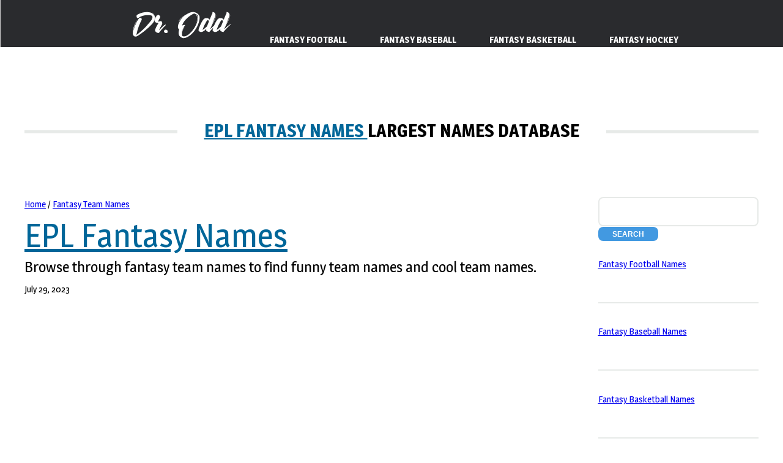

--- FILE ---
content_type: text/html; charset=UTF-8
request_url: https://www.drodd.com/fantasyteamname/epl-fantasy-team-names.html
body_size: 9336
content:
  





<!DOCTYPE html>
 
<html class="global desktop"  lang="en"><head><meta http-equiv="Content-Type" content="text/html; charset=UTF-8"><meta content='width=device-width, initial-scale=1, user-scalable=1, minimum-scale=1, maximum-scale=5' name='viewport'/>
 
<meta name="keywords" content="EPL  Fantasy Names , fantasy names  , fantasy names 2013   " />
          <link rel="alternate" href="https://www.drodd.com/fantasyteamname/epl-fantasy-team-names.html" hreflang="en-us" /> 
 

     <meta name="description" content="Need ideas for an awesome, clever, creative or cool EPL  fantasy    team name? This is the place. Find a funny fantasy team name, a fantasy EPL  team name, a fantasy baseball team name, fantasy basketball team name">


<meta http-equiv="content-type" content="text/html; charset=utf-8" />
<title>126+ EPL  Fantasy Names    Ideas</title>
	<meta property="og:updated_time" content="2023-07-29T13:43:56+00:00" />
<meta property="article:published_time" content="2023-07-29T13:43:54+00:00" />
<meta property="article:modified_time" content="2023-07-29T13:43:56+00:00" />
     <script src="//ajax.googleapis.com/ajax/libs/jquery/1.7/jquery.min.js" type="text/javascript"></script>
  
  <!-- 
  INCLUDE BASEWEB
  
  BaseDemo is a code demoing tool for displaying demos the easiest way possible
  It is not required for the demo to work and should not be included in your
  implementation of the demoed code on your projects.
  
  For more on BaseDemo here: https://github.com/sebnitu/BaseDemo
  -->
 
  
  <!-- Demo Plugin -->
  <script src="/nav/jquery.horizontalNav.js"></script>
  
  <!-- CSS Test Zone -->
  <style>
    
  /**
   * Base styles for horizontal navigation
   */
   
   
 .tabs ul li.active a
    { color:#006699;
   
  }
  
  
  .horizontal-nav {
    background: #efefef;
    border-radius: 6px;
  }
  .horizontal-nav ul {
    background: #128F9A;
    float: left;
    text-align: center;
    border-radius: 6px;
    border: 1px solid #0e7079;
  }
  .horizontal-nav ul li {
    float: left;
    border-left: 1px solid #0e7079;
  }
  .horizontal-nav ul li:first-child {
    border-left: 0 none;
  }
  .horizontal-nav ul li a {
    display: block;
    padding: 10px 20px;
    color: #fff;
    border-top: 1px solid rgba(255,255,255, 0.25);
    border-left: 1px solid rgba(255,255,255, 0.25);
  }
  .horizontal-nav ul li:first-child a {
    border-left: 0 none;
  }
  .horizontal-nav ul li a:hover {
    background: #12808a;
  }
  .horizontal-nav ul li:first-child a {
    border-top-left-radius: 6px;
    border-bottom-left-radius: 6px;
  }
  .horizontal-nav ul li:last-child a {
    border-top-right-radius: 6px;
    border-bottom-right-radius: 6px;
  }
    
  </style>
  
  <!-- JavaScript Test Zone -->
  <script>
  $(document).ready(function() {
    $('.full-width').horizontalNav();
  });
  </script>
    
    
		<!--[if lte IE 8]><script src="css/ie/html5shiv.js"></script><![endif]-->
		
        
        
      
          <link rel="stylesheet" type="text/css" href="../..//html4/css/been.css">
       
        
        
        
        <link rel="stylesheet" type="text/css" href="../../html4/css/style.css">
<link rel="preconnect" href="https://fonts.googleapis.com">
<link rel="preconnect" href="https://fonts.gstatic.com" crossorigin>
<link href="https://fonts.googleapis.com/css2?family=Magra:wght@400;700&display=swap" rel="stylesheet">
<link rel="stylesheet" type="text/css" href="../../html4/css/stylefont.css">
        <link rel="stylesheet" type="text/css" href="../../html4/css/style-desktop.css">
		<noscript>
			&lt;link rel="stylesheet" href="/html4/css/skel.css" /&gt;
			&lt;link rel="stylesheet" href="/html4/css/style.css" /&gt;
			&lt;link rel="stylesheet" href="/html4/css/style-desktop.css" /&gt;
		</noscript>
		<!--[if lte IE 8]><link rel="stylesheet" href="css/ie/v8.css" /><![endif]-->
	</head>
	<body class="homepage"><div id="skel-layers-wrapper" style="position: relative; left: 0px; right: 0px; top: 0px; backface-visibility: hidden; transition: -webkit-transform 0.5s ease, opacity 0.5s ease; -webkit-transition: -webkit-transform 0.5s ease, opacity 0.5s ease;">

		<!-- Header -->
			<header id="header">
				<div class="logo container">
					<div>
						<h1 id="logo" >
                        
            

                        <a href="/fantasyteamname/">EPL  Fantasy Names  	    </a></h1>
						<p>Largest Names Database






 </p>
					</div>
				</div>
	</header>



		<!-- Nav -->
			
		
		<!-- Banner -->
			 

		<!-- Main -->
			<div id="main-wrapper">
				<div id="main" class="container">
					 
					
					<div>
						<div class="12u">

							<!-- Blog -->
								<section class="box blog">
							 
									<div>
										<div class="row">
											<div class="9u">
												<div class="content content-left">
												
													<!-- Featured Post -->
												  <article class="box post">
													<header>
																<a href="../../../../">Home</a> / <a href="/fantasyteamname">Fantasy Team Names   </a>
                                                    <br><br><h3><a href="Sounds.html">EPL  Fantasy Names </a></h3>
												   <p>Browse through fantasy team names to find funny team names and cool team names.</p>
	<span class="posted-on"><time class="entry-date published" datetime="2023-07-29T13:43:54+00:00" itemprop="datePublished">July 29, 2023</time></span> <span class="byline"> <span class="author vcard" itemprop="author" itemtype=https://schema.org/Person itemscope><a class="url fn n" href=https://www.drodd.com/ title="View all posts by RollYOURdice" rel="author" itemprop="url"><span class="author-name" itemprop="name"></span></a></span></span>  
</header>

                                                            
                                                            
                                                            
                                                            
  <style>
.example_responsive_1 { width: 320px; height: 100px; }
@media(min-width: 500px) { .example_responsive_1 { width: 468px; height: 60px; } }
@media(min-width: 800px) { .example_responsive_1 { width: 728px; height: 90px; } }
</style>
 <div align="center" aria-hidden="true">
 
<script async src="https://pagead2.googlesyndication.com/pagead/js/adsbygoogle.js?client=ca-pub-9492180082354655"
     crossorigin="anonymous"></script>
<!-- new-drodd -->
<ins class="adsbygoogle example_responsive_1"
     style="display:block"
     data-ad-client="ca-pub-9492180082354655"
     data-ad-slot="7513076516"
     data-ad-format="auto"
     data-full-width-responsive="true"></ins>
<script>
     (adsbygoogle = window.adsbygoogle || []).push({});
</script>  


 

 
</div><br>  
													<p>&nbsp;
												    </p>
													  
											        <p> Check out our complete list of fantasy team names.  </p>
                    <p>Are you looking for the best fantasy EPL   team name? Find the perfect funny name for your fantasy EPL   team. </p>
                    <h2>EPL  Fantasy Names   </h2>
						
					  <div style="clear: both;">&nbsp;</div>
						<div>
<ul>
  <li>Athletico Madras</li>
  <li>We Kane do it - Christ</li>
  <li>Marco Egg Fried Reus</li>
  <li>Leave my arse-elona!</li>
  <li>Inter yersister</li>
  <li>Cry me a River Plate</li>
  <li>Rapid Viagra</li>
  <li>Escape From Alcaraz</li>
  <li>Tekkerslovakia</li>
  <li>Expected Toulouse <br />
     
  <style>
.example_responsive_1 { width: 320px; height: 100px; }
@media(min-width: 500px) { .example_responsive_1 { width: 468px; height: 60px; } }
@media(min-width: 800px) { .example_responsive_1 { width: 728px; height: 90px; } }
</style>
 <div align="center" aria-hidden="true">
 
<script async src="https://pagead2.googlesyndication.com/pagead/js/adsbygoogle.js?client=ca-pub-9492180082354655"
     crossorigin="anonymous"></script>
<!-- new-drodd -->
<ins class="adsbygoogle example_responsive_1"
     style="display:block"
     data-ad-client="ca-pub-9492180082354655"
     data-ad-slot="7513076516"
     data-ad-format="auto"
     data-full-width-responsive="true"></ins>
<script>
     (adsbygoogle = window.adsbygoogle || []).push({});
</script>  


 

 
</div>  </li>
  <li>Alice in Hangeland</li>
  <li>The Big Lewandowski</li>
  <li>Ji Sung Park the bus</li>
  <li>Only Kruls &amp; Horses</li>
  <li>Vatican City FC</li>
  <li>TheythinkitsallOzil</li>
  <li>Brian Munich</li>
  <li>Cheeky Milandos</li>
  <li>The Tortoise and De Gea!</li>
  <li>2 goals 1 cup</li>
  <li>Santi&rsquo;s little helper</li>
  <li>Game of Throw-ins</li>
  <li>Dyslexia Untied</li>
  <li>Dances With Wolves</li>
  <li>Colonel Getafe</li>
  <li>Obi 1 Kenobi 0</li>
  <li>Inter yer Gran</li>
  <li>FC Twente Bensons</li>
  <li>Teenage Mutant Ninja Skrtels</li>
  <li>Crouch Potato</li>
  <li>Geriatricos</li>
  <li>The Solano&rsquo;s</li>
  <li>Ivory Toast</li>
  <li>Who ate all Depay's?</li>
  <li>Father Ted Over 70s</li>
  <li>Same Difference<br />
     
  <style>
.example_responsive_1 { width: 320px; height: 100px; }
@media(min-width: 500px) { .example_responsive_1 { width: 468px; height: 60px; } }
@media(min-width: 800px) { .example_responsive_1 { width: 728px; height: 90px; } }
</style>
 <div align="center" aria-hidden="true">
 
<script async src="https://pagead2.googlesyndication.com/pagead/js/adsbygoogle.js?client=ca-pub-9492180082354655"
     crossorigin="anonymous"></script>
<!-- new-drodd -->
<ins class="adsbygoogle example_responsive_1"
     style="display:block"
     data-ad-client="ca-pub-9492180082354655"
     data-ad-slot="7513076516"
     data-ad-format="auto"
     data-full-width-responsive="true"></ins>
<script>
     (adsbygoogle = window.adsbygoogle || []).push({});
</script>  


 

 
</div>  </li>
  <li>KloppGoestheWeasel</li>
  <li>Flying Without Ings</li>
  <li>I haven&rsquo;t a Kalou</li>
  <li>Rodallega Bombs</li>
  <li>Pleased to Michu</li>
  <li>Jurgen&rsquo;s Binman</li>
  <li>Nottingmymums Forest</li>
  <li>How I Met Your Mata</li>
  <li>Pub-Standard Liege</li>
  <li>Real Sociopath</li>
  <li>Delph = Muppet - simple</li>
  <li>Krul Runnings</li>
  <li>I can&rsquo;t believe it&rsquo;s not Buttner</li>
  <li>Lads on Toure</li>
  <li>Tea and Busquets</li>
  <li>Hit me Bebe one more time</li>
  <li>Suck My Dickov</li>
  <li>Giroud LettheDogsOut</li>
  <li>Victorious Secret</li>
  <li>Ayew Talking To Me?</li>
  <li>This is Sparta Prague</li>
  <li>De Gea Bar</li>
  <li>It&rsquo;s All Gone Shane Long</li>
  <li>Champs</li>
  <li>Oh it Doesn&rsquo;t Mata</li>
  <li>Crystal Phallus</li>
  <li>Fritzl&rsquo;s basement jaxx</li>
  <li>Real Sosobad</li>
  <li>Unbelievable Bentekkers</li>
  <li>Shane</li>
  <li>MurderOnZidanesFloor </li>
  <li>Ajax Trees Down</li>
  <li>You Can&rsquo;t Handle the Huth</li>
  <li>Ozil Gummidge</li>
  <li>St. Pio</li>
  <li>Le Saux Solid Crew</li>
  <li>Baines on Toast</li>
  <li>Inter Row-Z</li>
  <li>Neville Wears Prada</li>
  <li>The Big Blaszczykowski&rsquo;s</li>
  <li>Tog Out Anyway</li>
  <li>Aston Villareal Madrid<br />
     
  <style>
.example_responsive_1 { width: 320px; height: 100px; }
@media(min-width: 500px) { .example_responsive_1 { width: 468px; height: 60px; } }
@media(min-width: 800px) { .example_responsive_1 { width: 728px; height: 90px; } }
</style>
 <div align="center" aria-hidden="true">
 
<script async src="https://pagead2.googlesyndication.com/pagead/js/adsbygoogle.js?client=ca-pub-9492180082354655"
     crossorigin="anonymous"></script>
<!-- new-drodd -->
<ins class="adsbygoogle example_responsive_1"
     style="display:block"
     data-ad-client="ca-pub-9492180082354655"
     data-ad-slot="7513076516"
     data-ad-format="auto"
     data-full-width-responsive="true"></ins>
<script>
     (adsbygoogle = window.adsbygoogle || []).push({});
</script>  


 

 
</div>  </li>
  <li>YNWA</li>
  <li>Making Emile Of It</li>
  <li>Eye Of The Schweinsteiger</li>
  <li>ABCDE FC</li>
  <li>Dynamo Chicken Kiev</li>
  <li>Teenage Ninja Skrtels</li>
  <li>Me, my Delph &amp; I</li>
  <li>Pathetico Madrid</li>
  <li>Borussia Teeth</li>
  <li>Sons of Pitches</li>
  <li>Dislexic United</li>
  <li>Norfolk &amp; Chance</li>
  <li>Bacuna Matata</li>
  <li>AC Me Rollin&rsquo;</li>
  <li>HurriKane Cabaye</li>
  <li>Real Bigtits</li>
  <li>DannChoJuanmiBebe</li>
  <li>Grampus Eight my hamster</li>
  <li>Mein Bergkampf.</li>
  <li>ACalittleSilhouetteofMilan</li>
  <li>My little Kone</li>
  <li>Murder on Zidane's Floor</li>
  <li>PhantomOfTheChopra</li>
  <li>Kevin Costa</li>
  <li>Hakuna Juan Mata</li>
  <li>Irish Bhoys FC</li>
  <li>MirrorSignalMalouda</li>
  <li>Chamakh My Pitch Up</li>
  <li>Sweaty-co Madrid</li>
  <li>Downing Syndrome<br />
     
  <style>
.example_responsive_1 { width: 320px; height: 100px; }
@media(min-width: 500px) { .example_responsive_1 { width: 468px; height: 60px; } }
@media(min-width: 800px) { .example_responsive_1 { width: 728px; height: 90px; } }
</style>
 <div align="center" aria-hidden="true">
 
<script async src="https://pagead2.googlesyndication.com/pagead/js/adsbygoogle.js?client=ca-pub-9492180082354655"
     crossorigin="anonymous"></script>
<!-- new-drodd -->
<ins class="adsbygoogle example_responsive_1"
     style="display:block"
     data-ad-client="ca-pub-9492180082354655"
     data-ad-slot="7513076516"
     data-ad-format="auto"
     data-full-width-responsive="true"></ins>
<script>
     (adsbygoogle = window.adsbygoogle || []).push({});
</script>  


 

 
</div>  </li>
  <li>Ings the Merciless</li>
  <li>Raging Kaboul</li>
  <li>Cameroon Diaz</li>
  <li>Obi Wan – Kenobi Nil</li>
  <li>Dirty Alexis Sanchez</li>
  <li>Bayer Neverkusen</li>
  <li>50 Shades of O&rsquo;Shea</li>
  <li>Lord of the Ings</li>
  <li>The Vincent Company</li>
  <li>Slumdog Mignolet</li>
  <li>Multiple Scorgasms</li>
  <li>Shakhtar the heart (and you&rsquo;re to blame)</li>
  <li>Genoa-cide</li>
  <li>We are Leeds</li>
  <li>Thomas Müller Corner</li>
  <li>Borussia Yo Teeth</li>
  <li>Real Sociable</li>
  <li>Dude, Where&rsquo;s Micah?</li>
  <li>Wanyama's in Pyjamas</li>
  <li>Purple Reina</li>
  <li>Diaby Does Gallas</li>
  <li>Deportivo La CoRuinYa.</li>
  <li>Fritzl Palace</li>
  <li>Team Bring It - no, just no</li>
  <li>Farcelona</li>
  <li>An Ecumenical Mata</li>
  <li>Jellytasaray</li>
  <li>Juan Flo Evra the Cocus Nesta</li>
  <li>Murder On Zidane&rsquo;s Floor</li>
  <li>Things are getting Messi</li>
  <li>blink 1 eto&rsquo;o</li>
  <li>Haven&rsquo;t got a Kalou</li>
  <li>My Little Bony</li>
  <li>Total Network Failure, Legover 96</li>
  <li>Schindlers Assist<br />
     
  <style>
.example_responsive_1 { width: 320px; height: 100px; }
@media(min-width: 500px) { .example_responsive_1 { width: 468px; height: 60px; } }
@media(min-width: 800px) { .example_responsive_1 { width: 728px; height: 90px; } }
</style>
 <div align="center" aria-hidden="true">
 
<script async src="https://pagead2.googlesyndication.com/pagead/js/adsbygoogle.js?client=ca-pub-9492180082354655"
     crossorigin="anonymous"></script>
<!-- new-drodd -->
<ins class="adsbygoogle example_responsive_1"
     style="display:block"
     data-ad-client="ca-pub-9492180082354655"
     data-ad-slot="7513076516"
     data-ad-format="auto"
     data-full-width-responsive="true"></ins>
<script>
     (adsbygoogle = window.adsbygoogle || []).push({});
</script>  


 

 
</div>  </li>
  <li>Call Of Guti</li>
  <li>The Fashion Pulis</li>
  <li>Lallana's in Pyjamas</li>
  <li>Benteketaka</li>
  <li>Dembele Galaxy</li>
  <li>Giggs and grown-ups love it so</li>
  <li>FiorenTinaTurner</li>
  <li>Olympique Mayonnaise</li>
  <li>Absolutely Fabregas</li>
  <li>Michael Barrymore&rsquo;s Swimming Club</li>
  <li>Ajax Treesdown</li>
  <li>Rapid Vienetta</li>
</ul>
 

  
                                                       <div class="row">
 <div class="col-sm-4" style="font-size:1.5em"><a href="/fantasyteamname/drew-brees-fantasy-names.html"><img src="/ad/hoto-2233442.jpg" alt="Funny Names"" border="0" "Funny Names><br>
Drew Brees Fantasy Names  </a></div>
     <div class="col-sm-4" style="font-size:1.5em"><a href="/fantasyteamname/patriots.htm"><img src="/ad/photo-1227488.jpg" alt="Funny Names"" border="0" "Funny Names><br>
Patriots Fantasy Team Names
  </a></div>
    <div class="col-sm-4" style="font-size:1.5em"><a href="/fantasyteamname/Fantasy-Football-League-Names.html"><img src="/ad/s-photo-2336840.jpg" alt="Funny Names"" border="0" "Funny Names><br>
   Fantasy Football League Names
  </a></div>
</div>												   
											        
												  </article>
                                                        
                                                        <br>
                                                 
  <style>
.example_responsive_1 { width: 320px; height: 100px; }
@media(min-width: 500px) { .example_responsive_1 { width: 468px; height: 60px; } }
@media(min-width: 800px) { .example_responsive_1 { width: 728px; height: 90px; } }
</style>
 <div align="center" aria-hidden="true">
 
<script async src="https://pagead2.googlesyndication.com/pagead/js/adsbygoogle.js?client=ca-pub-9492180082354655"
     crossorigin="anonymous"></script>
<!-- new-drodd -->
<ins class="adsbygoogle example_responsive_1"
     style="display:block"
     data-ad-client="ca-pub-9492180082354655"
     data-ad-slot="7513076516"
     data-ad-format="auto"
     data-full-width-responsive="true"></ins>
<script>
     (adsbygoogle = window.adsbygoogle || []).push({});
</script>  


 

 
</div>												
											  </div>
											</div>
								                          <div class="3u">
												<div class="sidebar">
											
													<!-- Archives -->
                                                    
                                            
<form action="https://www.google.com/cse" id="cse-search-box">
  <div>
    <input type="hidden" name="cx" value="018004865965887367016:jphekea0q_w" />
    <input type="hidden" name="ie" value="UTF-8" />
    <input type="text" name="q" class="pink" size="12"  aria-label="Search" /><div id="form">
   <input type="submit" name="sa" class="red23" value="SEARCH" />
</div> 
	
  </div>
</form>
                                                                                                        <br />
                                                    
                                               
 

                                                    
                                                    
														<ul class="divided">
														  <li><a href="/fantasyteamname/">													      Fantasy Football Names  </a></li>
		  <li><a href="mlb.html"></a><a href="mlb.html">Fantasy Baseball Names </a></li>
		  <li><a href="nba.html"></a><a href="nba.html">Fantasy Basketball Names</a><br />
           </li>
            <li><a href="Fantasy-Racing-Names.html">            Fantasy Racing Names</a></li>
                 <li><a href="golf.html"></a><a href="golf.html">                 Fantasy Golf Names</a></li>
                 <li><a href="fantasy-soccer-team-names.html"></a><a href="fantasy-soccer-team-names.html"> Fantasy Soccer  Names </a></li>


  <li><a href="nhl.html"></a><a href="nhl.html"> Fantasy Hockey  Names </a></li>


		 <li><a href="contactus2.php">Send Us a Fantasy Name</a></li> 
		 <li><a href="Best-Fantasy-Football-Apps.html">Best Fantasy Football Apps</a></li>
												  <li><a href="pick-em-names.html">Pick 'em Names</a></li>
												  <li><a href="classic-fantasy-football-team-names.html">Classic Fantasy Football Team Names</a></li>
												  <li><a href="catchy-fantasy-football-names.html">Catchy Fantasy Football Names</a></li>
												  <li><a href="last-place-fantasy-football-team-names.html">Last Place Fantasy Football Team Names </a></li>
												  <li><a href="clean-fantasy-football-team-names.html">Clean Fantasy Football Team Names</a></li>
												  <li><a href="nfl-fantasy-team-names.html">NFL Fantasy Team Names</a></li>
												  <li><a href="fantasy-name-generator.html">Fantasy Name Generator </a></li>
												  <li><a href="fantasy-football-tiers.html">Fantasy Football Tiers                                                        </a></li>
												  <li><a href="fantasy-football-jokes.html">Fantasy Football Jokes </a></li>
												  <li><a href="fantasy-football-trophy-names.html">Fantasy Football Trophy Names</a></li>
												  <li><a href="fantasy-football-names-funny.html">Funny Fantasy Football Names</a></li>
												  <li><a href="fantasy-football-name-generator.htm">Fantasy Football Name Generator </a></li>
												  <li><a href="/funny-team-names/fantasy-football-league-names-generator.html">Fantasy Football League Names Generator                                                          </a></li>
												  <li><a href="Fantasy-Football-League-Names.html">Fantasy Football League Names</a></li>
												  <li><a href="fantasy-football-terms.html">Fantasy Football Terms</a></li>
												  <li><a href="Fantasy-Funny-Team-Names.html">Fantasy Funny Team Names</a></li>
												  <li><a href="fantasy-football-names-puns.html">Fantasy Football Names Pun</a><a href="fantasy-football-names-puns.html">s</a></li>
												  <li><a href="Christian-fantasy-football-team-names.html">Christian Fantasy Football Team Names</a></li>
												  <li><a href="creative-fantasy-football-league-names.html">Creative Fantasy Football League Names </a></li>
												  <li><a href="playoff-pool-names.html">Playoff Pool Names</a></li>
												  <li><a href="clever-fantasy-football-league-names.html">Clever Fantasy Football League Names </a></li>
												  <li><a href="/fantasyteamname/arsenal-fantasy-football-names.html">Arsenal Fantasy Football Names</a></li>
												  <li><a href="x-men-team-names.html">X-Men Team Names </a></li>
												  <li><a href="fantasy-sports-team-names.html">Fantasy Sports Team Names</a></li>
												  <li><a href="worst-fantasy-football-team-names.html">Worst Fantasy Football Team Names</a></li>
												  <li><a href="office-fantasy-football-league-names.html">Office Fantasy Football League Names													    </a></li>
												  <li><a href="/fantasyteamname/Funny-COVID-fantasy-football-names.html">Funny COVID Fantasy Football Names</a></li>
												  <li><a href="sports-names.html">Sports Names </a></li>
												  <li><a href="/funny-team-names/baseball-walk-up-songs.html">Baseball Walk Up Songs</a></li>
												  <li><a href="Fantasy-Football-Team-Names-for-Girls.html">Fantasy Football Team Names for Girls </a></li>
												  <li><a href="fantasy-football-names-for-moms.html">Fantasy Football Names for Moms</a></li>
												  <li><a href="fantasy-names.html">Fantasy Names</a></li>
												  <li><a href="mike-ditka-fantasy-football-names.html">Mike Ditka Fantasy Football Names </a></li>
												  <li><a href="goodell-fantasy-football-team-names.html">Goodell Fantasy Football Team Names</a></li>
												  <li><a href="star-wars-fantasy-football-team-names.html">Star Wars Fantasy Football Team Names </a></li>
												  <li><a href="political-fantasy-football-team-names.html">Political Fantasy Football Team Names</a></li>
												  <li><a href="trump-fantasy-football-names.html">Trump Fantasy Football Names </a></li>
												  <li>Disney Fantasy Football Names<br />
												  </li>
												  <li><a href="taylor-swift-fantasy-football-names.html">Taylor Swift Fantasy Football Names</a></li>
												  <li><a href="female-fantasy-football-names.html">Female Fantasy Football Names</a></li>
												  <li><a href="football-pool-names.html">Football Pool Names</a></li>
												  <li><a href="football-league-names.html">Football League Names </a></li>
												  <li><a href="fantasy-football-rules.html">Fantasy Football Rules</a></li>
												  <li><a href="/funny-team-names/">Funny Team Names </a></li>
												  <li><a href="nfl-draft-board.html">NFL Draft Board</a></li>
												  <li><a href="names-for-a-football-team.html">Names for a Football Team</a></li>
												  <li><a href="best-fantasy-football-team-name.php">Best Fantasy Football Team Name</a></li>
												  <li><a href="dirty-fantasy-football-names.html">Dirty Fantasy Football Names</a></li>
												  <li><a href="Good-Fantasy-Football-Names.html">Good Fantasy Football Names </a></li>
												  <li><a href="any-given-sunday-team-names.html">Any Given Sunday Team Names </a></li>
												  <li><a href="fantasy-football-name-generator.html">Fantasy Football Name Generator </a></li>
												  <li><a href="fantasy-football-team-names-by-player.html">Fantasy Football Team Names by Player</a></li>
												  <li><a href="Funny-Team-Names.html">Funny Team Names</a></li>
												  <li><a href="/funny-team-names/team-names.html">Team Names </a></li>
												  <li><a href="ff-team-names.html">FF Team Names														  </a></li>
												  <li><a href="nfl-draft-names.html">NFL Draft Names</a></li>
												  <li><a href="cool-Team-Names.html">Cool Team Names</a></li>
												  <li><a href="best-fantasy-football-names.html">Best Fantasy Football Names</a></li>
												  <li><a href="new-fantasy-football-team-names.html">New Fantasy Football Team Names</a></li>
												  <li><a href="offensive-fantasy-football-names.html">Offensive Fantasy Football Team Names</a>   </li>
												  <li><a href="Clever-Team-Names.html">Clever Team Names </a></li>
												  <li><a href="motorsport-team-names.html">Motorsport Team Names													      </a></li>
												  <li><a href="top-10-fantasy-football-names.html">Top 10 Fantasy Football Names                                                          </a></li>
												  <li><a href="college-fantasy-football-names.html">College Fantasy Football Names                                                          </a></li>
												  <li><a href="../funny-team-names/team-names-for-girls1.html">Team Names for Girls</a></li>
												  <li><a href="fantasy-football-team-names-movies.html">Fantasy Football Team Names Movies </a></li>
												  <li><a href="The-league-fantasy-football-team-names.html">The League Fantasy Football Team Names </a></li>
												  <li><a href="Breaking-Bad-Fantasy-Football-Team-Names.html">Breaking Bad Fantasy Football Team Names </a></li>
												  <li><a href="game-of-thrones-fantasy-football-names.html">Game of Thrones   Fantasy Football Names</a></li>
												  <li><a href="batman-fantasy-football-team-names.html">Batman Fantasy Football Team Names</a></li>
												  <li><a href="belichick-fantasy-football-team-names.html">Belichick Fantasy Football Team Names </a></li>
												  <li><a href="team-names.html">Team Names</a> </li>
												  <li><a href="fantasy-hockey-slogans.html">Fantasy Hockey Slogans														  </a></li>
												  <li><a href="racing-names.html">Racing Names    </a></li>
												  <li><a href="running-team-names.html">Running Team Names</a></li>
												  <li><a href="creative-football-team-names.html">Creative Football Team Names</a>                                                        </li>
												  <li><a href="Premier-League-Fantasy-Names.html">Premier League Fantasy Names </a></li>
												  <li><a href="english-fantasy-football-names.html">English Fantasy Football Names</a></li>
												  <li><a href="epl-fantasy-league-names.html">EPL Fantasy League Names</a></li>
												  <li><a href="epl-fantasy-team-names.html">EPL Fantasy Team Names </a></li>
												  <li><a  target="_top"  href="bears.htm">Bears Fantasy Football Names </a></li>
												  <li><a href="Aaron-Rodgers-fantasy-names.html" target="_top">Aaron Rodgers Fantasy Names</a></li>
												  <li><a href="funny-premier-league-fantasy-team-names.html">Funny Premier League Fantasy Team Names </a></li>
												  <li><a href="fantasy-football-slogans.html">Fantasy Football Slogans </a></li>
												  <li><a href="top-50-fantasy-team-names-2015.html">Top 50 Fantasy Team Names 2025  </a></li>
												  <li><a href="Fantasy-Football-Mock-Draft.html">Fantasy Football Mock Draft </a></li>
												  <li><a href="greek-fantasy-football-names.html">Greek Fantasy Football Names</a><br />
												    </li>
												  <li><a href="italian-fantasy-football-names.html">Italian Fantasy Football Names<br />
											      </a></li>
												  <li><a href="spanish-fantasy-football-names.html">Spanish Fantasy Football Names</a><br />
												    </li>
												  <li><a href="irish-fantasy-football-names.html">Irish Fantasy Football Names</a><br />
												      </li>
												  <li><a href="mexican-fantasy-football-names.html">Mexican Fantasy Football Names</a><br />
											              </li>
												  <li><a href="/html7/dallas-cowboys-jokes.html">Dallas Cowboys Jokes</a></li>
												  </ul>
													 
											</div> 
                                                         
										</div>
									</div>
								</section>
							
						</div>
					</div>
				</div>
			</div>

		<!-- Footer -->
			<footer id="footer" class="container">
				<div class="row 200%">
					<div class="12u">

						<!-- About -->
							<section>
								<h2 class="major"><span>Fantasy Team Names </span></h2>
								<p>
			Post your best generated EPL  Fantasy Names .

 - Now is the time to do it.  </p>
							</section>

					</div>
				</div>
				<div class="row 200%">
					<div class="12u">

					 
					 
<section>
    <div>
          <div>
              <div class="Scriptcontent">
                  <div class="container">
                  
                      <!-- START ACCORDION -->
                 
				   <div class="tabs">
				<div class="row">
   <div class="col-four">      
      <div class="tab">
        <input type="checkbox" id="chck1">
        <label class="tab-label" for="chck1">Fantasy Team Names   </label>
        <div class="tab-content"><a class="linkbuh" href="/fantasyteamname/">Football </a><br>
          <a class="linkbuh" href="/fantasyteamname/mlb.html"> Baseball</a><br />
          <a class="linkbuh" href="/fantasyteamname/nba.html"> Basketball</a><br />
          <a class="linkbuh" href="/fantasyteamname/Fantasy-Racing-Names.html"> Racing</a><br>
          <a  class="linkbuh" href="/fantasyteamname/golf.html"> Golf </a><br>
          <a class="linkbuh" href="/fantasyteamname/fantasy-soccer-team-names.html"> Soccer</a><br>
<a  class="linkbuh" href="/fantasyteamname/nhl.html">
Hockey</a></div>
      </div> 
					
					
				  </div>
    <div class="col-four">     <div class="tab">
        <input type="checkbox" id="chck2">
        <label class="tab-label" for="chck2">Funny Team Names   </label>
        <div class="tab-content"><a  class="linkbuh" href="/funny-team-names/group-chat-names.html">Group Chat</a><br>
          <a class="linkbuh" href="/funny-team-names/team-names-for-girls.html"> For Girls </a><br>
          <a class="linkbuh" href="/funny-team-names/team-names-for-work.html"> For Work </a><br>
          <a class="linkbuh"  href="/funny-team-names/walking-team-names.html"> Walking</a><br>
          <a class="linkbuh" href="/funny-team-names/fitness-team-names.html"> Fitness</a><br>
          <a class="linkbuh"    href="/funny-team-names/girls-softball-team-names.html"> Girls Softball</a><br>
          <a class="linkbuh" href="/funny-team-names/running-team-names.html"> Running</a><br>
          <a class="linkbuh" href="/funny-team-names/dance-team-names.html"> Dance</a></div>
      </div>  </div>
    <div class="col-four"><div class="tab">
        <input type="checkbox" id="chck3">
        <label class="tab-label" for="chck3">Team Names   </label>
        <div class="tab-content"><a class="linkbuh" href="/funny-team-names/soccer-team-names.html">Soccer</a><br />
          <a class="linkbuh" href="/funny-team-names/golf-team-names.html">Golf</a><br />
          <a class="linkbuh" href="/funny-team-names/tennis-team-names.html">Tennis</a><br />
          <a class="linkbuh" href="/funny-team-names/team-name-generator.html"> Name Generator</a><br />
          <a class="linkbuh" href="/funny-team-names/baseball-team-names.html">Baseball</a><br />
          <a class="linkbuh" href="/funny-team-names/field-hockey-team-names.html">Hockey</a><br />
          <a class="linkbuh" href="/funny-team-names/bowling-team-names.html">Bowling</a></div>
      </div> </div>
     <div class="col-four"> <div class="tab">
        <input type="checkbox" id="chck4">
        <label class="tab-label" for="chck4">Name Ideas </label>
        <div class="tab-content"><a class="linkbuh" href="https://www.drodd.com/name-ideas/simple-party-themes.html">Simple    Party Themes<br />
        </a> <a class="linkbuh" href="https://www.drodd.com/name-ideas/football-nicknames.html">Football    Nicknames </a> <br />
        <a class="linkbuh" href="/name-ideas/duck-names.html">Duck Names</a><br>
        <a class="linkbuh" href="https://www.drodd.com/name-ideas/summer-theme-ideas.html">Summer    Theme Ideas<br />
        </a><a class="linkbuh" href="/name-ideas/dachshund-names.html">Dachshund Names<br />
        </a><a class="linkbuh" href="/name-ideas/words-that-start-with-t-that-are-positive.html">Words That Start With T That Are Positive <br />
        </a><a class="linkbuh" href="https://www.drodd.com/name-ideas/names-that-mean-angel.html">Names    That Mean Angel<br />
        </a><a class="linkbuh" href="/name-ideas/theme-names-for-corporate-events.html">Theme Names for Corporate Event <br />
        </a><a class="linkbuh" href="/name-ideas/3-syllable-boy-names.html">Three  Syllable Boy Names</a></div>
      </div> </div>
</div>
			 
    </div>
                  
                   
                      <!-- END ACCORDION -->
    		
            </div> <!--container-->
    		</div>
		</div>
  </div>
</section>
<br />
 


<section>
								<h2 class="major"><span>Get in touch</span></h2>
                                
                               
								<ul class="cart6">
								  <li><a href="https://www.facebook.com/chicagowebsite">Facebook<br /><br />

</a>							        </li>
                                  <li><a href="https://twitter.com/drodddotcom">Twitter<br /><br />

</a>                                    </li>
                                  <li><a href="https://www.pinterest.com/drodd1039/dr-odd/">Pinterest<br /><br />

</a>                                    
                                  <li><a href="https://www.instagram.com/ziola1039/">Instragram</a>
                                    
                                    
                                    
                                                                </li>
  </ul>
</section>
					
					</div>
				</div>



<script async src="https://www.googletagmanager.com/gtag/js?id=UA-494491-2"></script>
<script>
  window.dataLayer = window.dataLayer || [];
  function gtag(){dataLayer.push(arguments);}
  gtag('js', new Date());

  gtag('config', 'UA-494491-2');
</script>




<!-- Global site tag (gtag.js) - Google Analytics -->
<script async src=https://www.googletagmanager.com/gtag/js?id=G-326WSBLEN1></script>
<script>
  window.dataLayer = window.dataLayer || [];
  function gtag(){dataLayer.push(arguments);}
  gtag('js', new Date());

  gtag('config', 'G-326WSBLEN1');
</script>





				<!-- Copyright -->
					<div id="copyright">
						<ul class="menu">
							<li style="color: black">© Dr. Odd. All rights reserved. <a href="../../../privacy-policy.html">Privacy Policy</a><br>
					  </ul>
					</div> 
					</footer>
			

	
</div> 


 <div id="skel-layers-hiddenWrapper" style="height: 100%;"></div><div id="skel-layers-visibleWrapper" style="position: relative;"><nav id="nav" class="skel-layers-fixed nnav4" style="backface-visibility: hidden; transition: -webkit-transform 0.5s ease, opacity 0.5s ease; -webkit-transition: -webkit-transform 0.5s ease, opacity 0.5s ease;">
			
            
            	<ul class="fc5"> <li     style="white-space: nowrap; "> 
<a   href="../../../../../">  <img   src="../../../../html4/images/logo1.png" alt="Dr. Odd"></a></li>
			 
					<li class="opener" style="-webkit-user-select: none; cursor: pointer; white-space: nowrap;">
						<a href="/fantasyteamname/">Fantasy Football    </a><ul class="" style="-webkit-user-select: none; display: none; position: absolute;">
    <li style="white-space: nowrap;"><a href="/fantasyteamname/dirty-fantasy-football-names.html"	 style="display:  block;">	Dirty Fantasy Football Names	</a></li>
<li style="white-space: nowrap;"><a href="/fantasyteamname/deandre-hopkins-fantasy-football-team-names.html"	 style="display:  block;">	Deandre Hopkins Fantasy Football Team Names	</a></li>
<li style="white-space: nowrap;"><a href="/fantasyteamname/Fantasy-Football-League-Names.html"	 style="display:  block;">	Fantasy Football League Names	</a></li>
<li style="white-space: nowrap;"><a href="/fantasyteamname/Fantasy-Football-Team-Names-for-Girls.html"	 style="display:  block;">	Fantasy Football Team Names for Girls	</a></li>
<li style="white-space: nowrap;"><a href="/fantasyteamname/juju-smith-schuster-fantasy-names.html"	 style="display:  block;">	JuJu Smith Schuster Fantasy Names	</a></li>
<li style="white-space: nowrap;"><a href="/fantasyteamname/david-johnson-fantasy-team-names.html"	 style="display:  block;">	David Johnson Fantasy Team Names	</a></li>
<li style="white-space: nowrap;"><a href="/fantasyteamname/political-fantasy-football-team-names.html"	 style="display:  block;">	Political Fantasy Football Team Names	</a></li>
<li style="white-space: nowrap;"><a href="/fantasyteamname/page2.html"	 style="display:  block;">	Fantasy Football Teams 	</a></li>
<li style="white-space: nowrap;"><a href="/fantasyteamname/antonio-brown-fantasy-football-team-names.html"	 style="display:  block;">	Antonio Brown Fantasy Football Team Names	</a></li>
<li style="white-space: nowrap;"><a href="/fantasyteamname/le-veon-bell-fantasy-football-team-names.html"	 style="display:  block;">	Le Veon Bell Fantasy Football Team Names	</a></li>
<li style="white-space: nowrap;"><a href="/fantasyteamname/todd-gurley-fantasy-football-team-names.html"	 style="display:  block;">	Todd Gurley Fantasy Football Team Names	</a></li>
<li style="white-space: nowrap;"><a href="/fantasyteamname/Odell-Beckham-Jr-fantasy-football-names.html"	 style="display:  block;">	Odell Beckham Jr Fantasy Football Names	</a></li>
				



 </ul></li>
                        
                        
		
        
				 
                 
                 	<li class="opener" style="-webkit-user-select: none; cursor: pointer; white-space: nowrap;">
						<a href="/fantasyteamname/mlb.html">Fantasy Baseball  </a>
						
<ul class="" style="-webkit-user-select: none; display: none; position: absolute;">
<li style="white-space: nowrap;"><a href="/fantasyteamname/mlb.html"	 style="display: block;">	Fantasy MLB Names</a></li>
<li style="white-space: nowrap;"><a href="/fantasyteamname/esports-team-names.html"	 style="display: block;">	Esports Team Names	</a></li>
<li style="white-space: nowrap;"><a href="/fantasyteamname/march-madness-team-names.html"	 style="display: block;">	March Madness Team Names	</a></li>
<li style="white-space: nowrap;"><a href="/fantasyteamname/game-of-thrones-fantasy-football-names.html"	 style="display: block;">	Game Of Thrones Fantasy Football Names	</a></li>
<li style="white-space: nowrap;"><a href="/fantasyteamname/fantasy-baseball-league-names.html"	 style="display: block;">	Fantasy Baseball League Names	</a></li>
<li style="white-space: nowrap;"><a href="/fantasyteamname/dirty-fantasy-baseball-names.html"	 style="display: block;">	Dirty Fantasy Baseball Names	</a></li>
<li style="white-space: nowrap;"><a href="/fantasyteamname/mlb2.html"	 style="display: block;">	Baseball Names	</a></li>
<li style="white-space: nowrap;"><a href="/fantasyteamname/golf.html"	 style="display: block;">	Golf Names	</a></li>
<li style="white-space: nowrap;"><a href="/fantasyteamname/nhl.html"	 style="display: block;">	NHL	 Names</a></li>
<li style="white-space: nowrap;"><a href="/fantasyteamname/cubs.html"	 style="display: block;">	Cubs Names	</a></li>
<li style="white-space: nowrap;"><a href="/fantasyteamname/redsox.html"	 style="display: block;">	Red Sox Names	</a></li>
<li style="white-space: nowrap;"><a href="/fantasyteamname/Fantasy-Racing-Names.html"	 style="display: block;">	Fantasy Racing Names	</a></li>
				




 










 
</ul>
               	  </li>
                 
                 
		<li class="opener" style="-webkit-user-select: none; cursor: pointer; white-space: nowrap;">
						<a href="/fantasyteamname/nba.html">  Fantasy Basketball</a>
						
					<ul style="-webkit-user-select: none; display: none; position: absolute;">
	<li style="white-space: nowrap;"><a href="/fantasyteamname/dirty-fantasy-basketball-names.html"	 style="display: block;">		Dirty Fantasy Basketball Bames	</a></li>	
<li style="white-space: nowrap;"><a href="/fantasyteamname/Fantasy-Basketball-League-Names.html"	 style="display: block;">		Fantasy Basketball League Names	</a></li>	
<li style="white-space: nowrap;"><a href="/fantasyteamname/Fantasy-basketball-Team-Names-for-girls1.html"	 style="display: block;">		Fantasy Basketball Team Names for Girls	</a></li>	
<li style="white-space: nowrap;"><a href="/fantasyteamname/nba.html"	 style="display: block;">		NBA Fantasy Names	</a></li>	







		  </ul></li>
                        
        
				 
                 
                 
                        
                        
                        
                     
		<li class="opener" style="-webkit-user-select: none; cursor: pointer; white-space: nowrap;">
						<a href="/fantasyteamname/nhl.html">Fantasy Hockey</a>
						
					<ul class="" style="-webkit-user-select: none; display: none; position: absolute;">
						
					<li style="white-space: nowrap;"><a href="/fantasyteamname/nhl.html"	 style="display: block;">	Fantasy Hockey Names 	</a></li>
					<li style="white-space: nowrap;"><a href="/fantasyteamname/nhl2.html"	 style="display: block;">	Nhl Team Names For Fantasy	</a></li>
					<li style="white-space: nowrap;"><a href="/fantasyteamname/esports-team-names.html"	 style="display: block;">	Esports Team Names	</a></li>
					<li style="white-space: nowrap;"><a href="/fantasyteamname/fantasy-hockey-league-names.html"	 style="display: block;">	Fantasy Hockey League Names	</a></li>
					<li style="white-space: nowrap;"><a href="/fantasyteamname/funny-fantasy-hockey-names.html"	 style="display: block;">	Funny Fantasy Hockey Names	</a></li>
					<li style="white-space: nowrap;"><a href="/fantasyteamname/Hockey-Pool-Names.html"	 style="display: block;">	Hockey Pool Names	</a></li>
					<li style="white-space: nowrap;"><a href="/fantasyteamname/worst-fantasy-football-team-names.html"	 style="display: block;">	Worst Fantasy Football Team Names	</a></li>
									
									











		  </ul>
		</li>
                        
 







				 
                 
                
        
        
        		
</ul>
</nav></div>
</li>						 
</ul> 
<script type="application/ld+json">
{
  "@context": "https://schema.org",
  "@type": "Organization",
  "url": "https://www.drodd.com",
  "name": "Dr. Odd"
}
</script>
<script src="../../html4/TXT by HTML5 UP_files/jquery.min.js" defer></script>
<script src="../../html4/TXT by HTML5 UP_files/jquery.dropotron.min.js" defer></script>
<script src="../../html4/TXT by HTML5 UP_files/skel.min.js" defer></script>
<script src="../../html4/TXT by HTML5 UP_files/skel-layers.min.js" defer></script>
<script src="../../html4/TXT by HTML5 UP_files/init.js" defer></script>
<script defer src="https://static.cloudflareinsights.com/beacon.min.js/vcd15cbe7772f49c399c6a5babf22c1241717689176015" integrity="sha512-ZpsOmlRQV6y907TI0dKBHq9Md29nnaEIPlkf84rnaERnq6zvWvPUqr2ft8M1aS28oN72PdrCzSjY4U6VaAw1EQ==" data-cf-beacon='{"version":"2024.11.0","token":"7a85ffb69a6140f5a041dbafc51aa3d1","r":1,"server_timing":{"name":{"cfCacheStatus":true,"cfEdge":true,"cfExtPri":true,"cfL4":true,"cfOrigin":true,"cfSpeedBrain":true},"location_startswith":null}}' crossorigin="anonymous"></script>
</body></html>

--- FILE ---
content_type: text/html; charset=utf-8
request_url: https://www.google.com/recaptcha/api2/aframe
body_size: 267
content:
<!DOCTYPE HTML><html><head><meta http-equiv="content-type" content="text/html; charset=UTF-8"></head><body><script nonce="F4-f_SH7rRwZl7KJcdh-Fw">/** Anti-fraud and anti-abuse applications only. See google.com/recaptcha */ try{var clients={'sodar':'https://pagead2.googlesyndication.com/pagead/sodar?'};window.addEventListener("message",function(a){try{if(a.source===window.parent){var b=JSON.parse(a.data);var c=clients[b['id']];if(c){var d=document.createElement('img');d.src=c+b['params']+'&rc='+(localStorage.getItem("rc::a")?sessionStorage.getItem("rc::b"):"");window.document.body.appendChild(d);sessionStorage.setItem("rc::e",parseInt(sessionStorage.getItem("rc::e")||0)+1);localStorage.setItem("rc::h",'1764850659024');}}}catch(b){}});window.parent.postMessage("_grecaptcha_ready", "*");}catch(b){}</script></body></html>

--- FILE ---
content_type: text/css
request_url: https://www.drodd.com//html4/css/been.css
body_size: 730
content:
a,article,b,big,body,center,code,div,footer,form,h1,h2,h3,h4,h5,h6,header,i,img,ins,label,li,menu,nav,p,q,s,section,span,strong,td,time,u,ul{margin:0;padding:0;border:0;font-size:100%;font:inherit;vertical-align:baseline}

@media screen and (max-width:736px) {.box li{font-size:22px;list-style:none;padding-left:0;padding-bottom:17px}


@media screen and (max-width:736px)
.box p {
font-size: 22px;
}

 


.box ul{list-style:none;padding-left:0}.box h2{font-size:26px;line-height:33px}}article,footer,header,menu,nav,section{display:block}body{line-height:1}ul{list-style:circle;padding-left:42px}ul{list-style:none;padding-left:42px}ul.opener{background-color:#ccc}ul.divided{list-style:none;list-style-type:none}.col-four{width:21%;text-align:left;float:left;margin-right:2%}.col-four:last-child{margin-right:0}.clear{clear:both}q{quotes:none}q:after,q:before{content:'';content:none}body{-webkit-text-size-adjust:none}:after,:before{-moz-box-sizing:border-box;-webkit-box-sizing:border-box;box-sizing:border-box}.row>*{float:left}.row:after,.row:before{content:"";display:block;clear:both;height:0}.\31 2u,.\31 2u\24{width:100%;clear:none;margin-left:0}.\31 1u,.\31 1u\24{width:91.6666666667%;clear:none;margin-left:0}.\31 0u,.\31 0u\24{width:83.3333333333%;clear:none;margin-left:0}.\39 u,.\39 u\24{width:75%;clear:none;margin-left:0}.\38 u,.\38 u\24{width:66.6666666667%;clear:none;margin-left:0}.\37 u,.\37 u\24{width:58.3333333333%;clear:none;margin-left:0}.\36 u,.\36 u\24{width:50%;clear:none;margin-left:0}.\35 u,.\35 u\24{width:41.6666666667%;clear:none;margin-left:0}.\34 u,.\34 u\24{width:33.3333333333%;clear:none;margin-left:0}.\33 u,.\33 u\24{width:25%;clear:none;margin-left:0}.\32 u,.\32 u\24{width:16.6666666667%;clear:none;margin-left:0}.\31 u,.\31 u\24{width:8.3333333333%;clear:none;margin-left:0}.\31 0u\24+*,.\31 1u\24+*,.\31 2u\24+*,.\31 u\24+*,.\32 u\24+*,.\33 u\24+*,.\34 u\24+*,.\35 u\24+*,.\36 u\24+*,.\37 u\24+*,.\38 u\24+*,.\39 u\24+*{clear:left}.\-11u{margin-left:91.6666666667%}.\-10u{margin-left:83.3333333333%}.\-9u{margin-left:75%}.\-8u{margin-left:66.6666666667%}.\-7u{margin-left:58.3333333333%}.\-6u{margin-left:50%}.\-5u{margin-left:41.6666666667%}.\-4u{margin-left:33.3333333333%}.\-3u{margin-left:25%}.\-2u{margin-left:16.6666666667%}.\-1u{margin-left:8.3333333333%}.container.\31 25\25{width:100%;max-width:1500px;min-width:1200}.container.\37 5\25{width:900px}.container.\35 0\25{width:600px}.container.\32 5\25{width:300px}.row{margin:-10px 0 -1px -50px}.row.\32 00\25>*{padding:100px 0 0 100px}.row.\32 00\25{margin:-100px 0 -1px -100px}.row.\31 50\25>*{padding:75px 0 0 75px}.row.\31 50\25{margin:-75px 0 -1px -75px}.row.\35 0\25>*{padding:25px 0 0 25px}.row.\35 0\25{margin:-25px 0 -1px -25px}.row.\32 5\25>*{padding:12.5px 0 0 12.5px}.row.\32 5\25{margin:-12.5px 0 -1px -12.5px}.row.\30 \25>*{padding:0}.row.\30 \25{margin:0 0 -1px 0}.\31 2u\24\28 1\29{width:100%;clear:none;margin-left:0}.\31 1u\24\28 1\29,.\31 1u\28 1\29{width:91.6666666667%;clear:none;margin-left:0}.\31 0u\24\28 1\29,.\31 0u\28 1\29{width:83.3333333333%;clear:none;margin-left:0}.\39 u\24\28 1\29,.\39 u\28 1\29{width:75%;clear:none;margin-left:0}.\38 u\24\28 1\29,.\38 u\28 1\29{width:66.6666666667%;clear:none;margin-left:0}.\37 u\24\28 1\29,.\37 u\28 1\29{width:58.3333333333%;clear:none;margin-left:0}.\36 u\24\28 1\29,.\36 u\28 1\29{width:50%;clear:none;margin-left:0}.\35 u\24\28 1\29,.\35 u\28 1\29{width:41.6666666667%;clear:none;margin-left:0}.\34 u\24\28 1\29,.\34 u\28 1\29{width:33.3333333333%;clear:none;margin-left:0}.\33 u\24\28 1\29,.\33 u\28 1\29{width:25%;clear:none;margin-left:0}.\32 u\24\28 1\29,.\32 u\28 1\29{width:16.6666666667%;clear:none;margin-left:0}.\31 u\24\28 1\29,.\31 u\28 1\29{width:8.3333333333%;clear:none;margin-left:0}.\31 0u\24\28 1\29+*,.\31 1u\24\28 1\29+*,.\31 2u\24\28 1\29+*,.\31 u\24\28 1\29+*,.\32 u\24\28 1\29+*,.\33 u\24\28 1\29+*,.\34 u\24\28 1\29+*,.\35 u\24\28 1\29+*,.\36 u\24\28 1\29+*,.\37 u\24\28 1\29+*,.\38 u\24\28 1\29+*,.\39 u\24\28 1\29+*{clear:left}.\-11u\28 1\29{margin-left:91.6666666667%}.\-10u\28 1\29{margin-left:83.3333333333%}.\-9u\28 1\29{margin-left:75%}.\-8u\28 1\29{margin-left:66.6666666667%}.\-7u\28 1\29{margin-left:58.3333333333%}.\-6u\28 1\29{margin-left:50%}.\-5u\28 1\29{margin-left:41.6666666667%}.\-4u\28 1\29{margin-left:33.3333333333%}.\-3u\28 1\29{margin-left:25%}.\-2u\28 1\29{margin-left:16.6666666667%}.\-1u\28 1\29{margin-left:8.3333333333%}.not-desktop{display:none!important}

--- FILE ---
content_type: text/css
request_url: https://www.drodd.com/html4/css/style-desktop.css
body_size: 1783
content:
#mydiv1,#mydiv2{-webkit-border-radius:5px 5px 5px 5px;-moz-border-radius:5px;-o-border-radius:5px}#mydiv1,#mydiv10,#mydiv11,#mydiv12,#mydiv13,#mydiv14,#mydiv15 h3,#mydiv2,#mydiv3,#mydiv4,#mydiv5,#mydiv6,#mydiv7,#mydiv8,#mydiv9,p.textfc{padding-left:5px}.box.highlight header>p,h2,h2.major{font-size:1.65em}#header .logo div,#nav li{display:inline-block;position:relative}#header .logo,#header .logo div,#nav li,#nav ul{position:relative}#header,#nav,#titleBar .toggle:before .dropotron{	font-family: 'Open Sans Condensed', sans-serif; font-weight:700;text-transform:uppercase;}#nav li a,#nav li span,a#textfc:link,a#textfc:visited,p.textfc{text-decoration:none}#footer,#header,#header .logo,#nav,.box.feature,h2.major,ul.actions{text-align:center}#nav li.active span{background:#ffb546;color:#fff}#nav li.opener21 a,#nav li.opener221 a{background:#104ff3}#nav li.opener22 a,#nav li.opener222 a,#nav li.opener231 a{background:#ffb546}#nav li.opener223 a,#nav li.opener23 a{background:#906}#nav li.opener224 a,#nav li.opener24 a{background:#093}#nav li.opener225 a,#nav li.opener25 a{background:#9c0}#nav li.opener226 a,#nav li.opener26 a{background:#d1dc03}#nav li.opener227 a,#nav li.opener27 a{background:#609}#nav li.opener228 a,#nav li.opener28 a{background:#f03}#nav li.opener229 a,#nav li.opener29 a{background:#036}#nav li.opener210 a{background:#1f1391}#nav li.opener211 a{background:#6dafde}#nav li.opener212 a{background:#d3045c}#nav li.opener213 a{background:#a00306}#nav li.opener214 a{background:#71b001}#nav li.opener215 a{background:#e36a00}#nav li.opener216 a{background:#5ab127}#nav li.opener217 a{background:#2c7ab7}#nav li.opener218 a{background:#35c5c8}#nav li.opener219 a{background:#fdbc22}#nav li.opener220 a,#nav li.opener230 a{background:#96c}.box.page-content ul.meta,.box.post ul.meta,h1,h2,h3,h4,h5,h6{margin:0 0 .5em}h2.major{margin:0 0 3em}h2.major span{top:-.775em;padding:0 1.5em}h3,h4{font-size:1.25em}#mydiv1{background-color:#f9a1a0;border-radius:5px}p.textfc{font-size:26.7456px}#mydiv2{background-color:#f9c0a2;border-radius:5px}#mydiv3,#mydiv4{-webkit-border-radius:5px 5px 5px 5px;-moz-border-radius:5px;-o-border-radius:5px}#mydiv3{background-color:#f9dfa2;border-radius:5px}#mydiv4{background-color:#f4f8a1;border-radius:5px}#mydiv5,#mydiv6{-webkit-border-radius:5px 5px 5px 5px;-moz-border-radius:5px;-o-border-radius:5px}#mydiv5{background-color:#d5f99f;border-radius:5px}#mydiv6{background-color:#b7f9a1;border-radius:5px}#mydiv7,#mydiv8{-webkit-border-radius:5px 5px 5px 5px;-moz-border-radius:5px;-o-border-radius:5px}#mydiv7{background-color:#a1f9ab;border-radius:5px}#mydiv8{background-color:#a1f9c9;border-radius:5px}#mydiv10,#mydiv9{-webkit-border-radius:5px 5px 5px 5px;-moz-border-radius:5px;-o-border-radius:5px}#mydiv9{background-color:#a1f4fa;border-radius:5px}#mydiv10{background-color:#a1d5fa;border-radius:5px}#mydiv11,#mydiv12,#mydiv13{-webkit-border-radius:5px 5px 5px 5px;-moz-border-radius:5px;-o-border-radius:5px}#mydiv11,#mydiv12{background-color:#a1b6f9;border-radius:5px}#mydiv13{background-color:#aba1f8;border-radius:5px}#mydiv14{background-color:#c9a1f9;-webkit-border-radius:5px 5px 5px 5px;-moz-border-radius:5px;-o-border-radius:5px;border-radius:5px}@media all and (min-width:630px){.button,input[type=button],input[type=reset],input[type=submit]{font-size:.85em;padding:.45em 1.85em}.button.big,input[type=button].big,input[type=reset].big,input[type=submit].big{font-size:.85em;padding:.85em 1.85em}}@media all and (max-width:629px){.button,input[type=button],input[type=reset],input[type=submit]{font-size:.45em;padding:.45em 1.85em}.button.big,input[type=button].big,input[type=reset].big,input[type=submit].big{font-size:.45em;padding:.85em 1.85em}}ul.actions{margin:2em 0 0}.box.highlight .special{margin:0 0 4em}.box.highlight h2{font-size:3em;margin:0 0 .75em}.box.highlight header>p{margin:0 0 1.5em}.box.page-content header,.box.post header{margin:0 0 2.5em}.box.post h3{font-size:3.7em;margin:0 0 .5em}.box.page-content header>p,.box.post header>p{font-size:1.65em;margin:0 0 .5em}.box.post-summary h3{line-height:1em;margin:0 0 .75em}.box.post-summary .meta{margin:0;line-height:1em}.box.page-content h2{font-size:3em;margin:0 0 .5em}.sidebar{padding-top:.5em}.homepage .sidebar{padding-top:0}.sidebar h2.major{text-align:left;margin:0 0 1em}.sidebar h2.major span{padding-left:0}.content-left{padding-right:2em}.content-right{padding-left:2em}#banner-wrapper,#main{padding:1em 0}#main-wrapper{border-top-width:2px;border-bottom-width:2px}#header{font-size:2em;padding:5em 0 2em;background:#fff;margin:0 auto}#header .logo{border-top:5px solid #e7eae8}#header .logo div{background:#fff;padding:0 1.5em;font-family:"Times New Roman",Times,serif;top:-.65em},.logo h1{font-family:"Times New Roman",Times,serif}#header .logo h1,#header .logo p{display:inline}.nnav1{background-image:url(images/overlay1.png)}.nnav2{background-image:url(images/overlay2.png)}.nnav3{background-image:url(images/overlay3.png)}.nnav4{background-image:url(images/overlay4.png)}.nnav5{background-image:url(images/overlay5.png)}.nnav6{background-image:url(images/overlay6.png)}.nnav7{background-image:url(images/overlay7.png)}.nnav8{background-image:url(images/overlay8.png)}.nnav9{background-image:url(images/overlay9.png)}.nnav10{background-image:url(images/overlay10.png)}.nnav11{background-image:url(images/overlay11.png)}.nnav12{background-image:url(images/overlay12.png)}.nnav13{background-image:url(images/overlay13.png)}.nnav14{background-image:url(images/overlay14.png)}.nnav15{background-image:url(images/overlay15.png)}.nnav16{background-image:url(images/overlay16.png)}.nnav17{background-image:url(images/overlay17.png)}.nnav18{background-image:url(images/overlay18.png)}.nnav19{background-image:url(images/overlay19.png)}.nnav20{background-image:url(images/overlay20.png)}.nnav21{background-image:url(images/overlay21.png)}.nnav22{background-image:url(images/overlay22.png)}.nnav23{background-image:url(images/overlay23.png)}.nnav24{background-image:url(images/overlay24.png)}.nnav25{background-image:url(images/overlay25.png)}.nnav26{background-image:url(images/overlay26.png)}.nnav27{background-image:url(images/overlay27.png)}.nnav28{background-image:url(images/overlay28.png)}.nnav29{background-image:url(images/overlay29.png)}.nnav30{background-image:url(images/overlay30.png)}.nnav31{background-image:url(images/overlay31.png)}#juty{height:400px}#nav{position:fixed;top:0;left:0;z-index:1000;background-color:rgba(255,255,255,.95);width:100%;height:5.25em;line-height:2.25em;cursor:default}#nav ul{z-index:1001}#nav li{margin:0 .5em;top:0;-moz-transition:top .15s ease-in-out;-webkit-transition:top .15s ease-in-out;-o-transition:top .15s ease-in-out;-ms-transition:top .15s ease-in-out;transition:top .15s ease-in-out}#nav li>ul{display:none}#nav li a,#nav li span{position:relative;display:block;color:#fff;top:0;padding:0 .5em .25em 1.5em;border-bottom-left-radius:6px;border-bottom-right-radius:6px;outline:0;-moz-transition:background-color 75ms ease-in-out,color 75ms ease-in-out;-webkit-transition:background-color 75ms ease-in-out,color 75ms ease-in-out;-o-transition:background-color 75ms ease-in-out,color 75ms ease-in-out;-ms-transition:background-color 75ms ease-in-out,color 75ms ease-in-out;transition:background-color 75ms ease-in-out,color 75ms ease-in-out}#nav li.active,#nav li:hover{top:3px}#titleBar{background:#000;}#titleBar .toggle:before .dropotron{background:#000;color:#fff;border-radius:6px;line-height:2.75em;padding:1em 0;text-align:left;min-width:14em;margin-top:-1em;box-shadow:0 1em 2em 0 rgba(0,0,0,.1); background-image:url(menu-burger.png)}.dropotron li{background:#47504a}.dropotron li>a,.dropotron li>span{display:block;color:#d7dad8;text-decoration:none;padding:0 1.25em}.dropotron li.active>a,.dropotron li.active>span,.dropotron li:hover>a,.dropotron li:hover>span{color:#fff;background:#366ca3}.dropotron li:first-child{border-top:0}.dropotron.level-0{margin-top:1em;font-size:.9em}.dropotron.level-0:before{content:'';position:absolute;left:50%;margin-left:-1em;top:-.55em;border-bottom:1em solid #47504a;border-left:1em solid transparent;border-right:1em solid transparent}#banner{padding:4em 0 3.5em}#banner h2{font-size:2.75em;margin:0 0 .75em}#banner p{font-size:1.35em;margin:0 0 1.25em}#banner .button{font-size:1.5em}#footer{padding:8em 0}#footer h2.major{margin:0 0 1em}#copyright{margin:4em 0 0}    



    #titleBar .toggle:before {

                                                                                                -moz-osx-font-smoothing: grayscale;

                                                                                                -webkit-font-smoothing: antialiased;

                                                                                                display: inline-block;

                                                                                                

                                                                                                
                                                                                                text-rendering: auto;

                                                                                                line-height: 1;

                                                                                                text-transform: none !important;

                                                                                            

                                                                                          

                                                                                }

 

                                                                                #titleBar .toggle:before {

                                                                                                display: inline-block;

                                                                                                text-decoration: none;

                                                                                                position: absolute;

                                                                                                left: 0;

                                                                                                top: 0;

                                                                                                
 
                                                                                                width: 44px;

                                                                                                height: 44px;

                                                                                                

                                                                                               

                                                                                                text-align: center;

                                                                                                line-height: 44px;

                                                                                           

                                                                                }

--- FILE ---
content_type: text/javascript
request_url: https://www.drodd.com/nav/jquery.horizontalNav.js
body_size: 344
content:
!function(s){s.fn.horizontalNav=function(e){"use strict";var i=s.extend({},s.fn.horizontalNav.defaults,e);return this.each(function(){var e=s(this),a=s.meta?s.extend({},i,e.data()):i;if(e.is("ul"))var t=e.parent();else t=e;var n,o,r,l=e.is("ul")?e:t.find("> ul"),d=l.find("> li"),c=d.last(),f=d.size(),h=d.find("> a");if(a.minimumItems&&a.minimumItems>f)return e.addClass("horizontalNav-notprocessed"),!1;function p(s){return s.innerWidth()-(parseInt(s.css("padding-left"))+parseInt(s.css("padding-right")))}function v(){if(1!=a.tableDisplay||s.browser.msie&&parseInt(s.browser.version,10)<=7){l.css({float:"left"}),d.css({float:"left",width:"auto"}),h.css({"padding-left":0,"padding-right":0});var i=p(l),n=l.outerWidth(!0)-i,o=p(t),r=o-n-i,v=Math.floor(r/f);d.each(function(e){var i=p(s(this));s(this).css({width:i+v+"px"})});var u=p(c)+(o-n-p(l));(s.browser.mozilla||s.browser.msie)&&(u-=1),c.css({width:u+"px"})}else l.css({display:"table",float:"none",width:"100%"}),d.css({display:"table-cell",float:"none"});e.addClass("horizontalNav-processed").removeClass("horizontalNav-notprocessed")}!0===a.responsive&&(1!=a.tableDisplay||s.browser.msie&&parseInt(s.browser.version,10)<=7)&&(n=v,o=(o=a.responsiveDelay)||100,s(window).resize(function(){clearTimeout(r),r=setTimeout(function(){n()},o)})),s(".clearHorizontalNav").length?t.css({zoom:"1"}):(t.css({zoom:"1"}).append('<div class="clearHorizontalNav">'),s(".clearHorizontalNav").css({display:"block",overflow:"hidden",visibility:"hidden",width:0,height:0,clear:"both"})),v()})},s.fn.horizontalNav.defaults={responsive:!0,responsiveDelay:100,tableDisplay:!0,minimumItems:0}}(jQuery);

--- FILE ---
content_type: application/javascript
request_url: https://www.drodd.com/html4/TXT%20by%20HTML5%20UP_files/skel.min.js
body_size: 8105
content:
function emailCurrentPage(){window.location.href="mailto:?subject=Check out "+document.title+"&body="+escape(window.location.href)}var skel=function(){var e="breakpoints",t="config",n="iterate",i="elements",o="stateId",r="stateElements",a="getElementsByClassName",c=!1,u="getElementsByTagName",s="length",d=null,l="getCachedElement",f="viewport",m=" 0 -1px ",p="cacheNewElement",h="config_breakpoint",g=!0,w="createElement",b="gutters",v="vars",y="insertBefore",x="newInline",k="}",E="cache",S="parentNode",z="orientationChange",M="substring",C="locations",R="deviceType",T="className",A=" 0 0 ",_="object",I="isArray",j="match",O="+*,",L="replace",P="head",N="newElement",q="canUseProperty_element",$="indexOf",F="_skel_isReversed",G="push",D="extend",B="grid",U="matchesMedia",W="containers",V="maxGridZoom",H="onorientationchange",X="defaults",Z="DOMReady",J="lock",K="getComputedStyle",Q="addEventListener",Y="^head",ee="{display:none!important}",te="registerLocation",ne="parseMeasurement",ie="documentElement",oe="placeholder",re="events",ae="IEVersion",ce="attachElements",ue="charAt",se="plugins",de="attachElement",le="isActive",fe="DOMContentLoaded",me="text/css",pe="device-width",he="states",ge="_skel_attach",we="initial-scale=1",be="trigger",ve="removeEventListener",ye="previousSibling",xe="media",ke="resize",Ee="attached",Se="normalize",ze="applyRowTransforms",Me="collapse",Ce="change",Re="location",Te="(min-width: ",Ae="split",_e="forceDefaultState",Ie="style",je="html",Oe="_skel_placeholder",Le="firstChild",Pe="querySelectorAll",Ne="min-height",qe="max-height",$e="innerHTML",Fe="min-width",Ge="prototype",De="max-width",Be="hasOwnProperty",Ue="nextSibling",We="height=",Ve="zoom",He="href",Xe="isStatic",Ze="android",Je="readyState",Ke=".\\3$1 ",Qe="onresize",Ye="priority",et={breakpoints:[],breakpointList:[],cache:{elements:{},states:{},stateElements:{}},config:{breakpoints:{"*":{href:c,media:""}},containers:1140,defaultState:d,events:{},grid:{zoom:1,collapse:c,gutters:[40,0]},lock:{path:c,permanent:g},plugins:{},pollOnce:c,preload:c,reset:Se,RTL:c,viewport:{width:pe,height:"",scalable:g}},css:{bm:"*,*:before,*:after{-moz-box-sizing:border-box;-webkit-box-sizing:border-box;box-sizing:border-box}",n:"html{font-family:sans-serif;-ms-text-size-adjust:100%;-webkit-text-size-adjust:100%}body{margin:0}article,aside,details,figcaption,figure,footer,header,hgroup,main,menu,nav,section,summary{display:block}audio,canvas,progress,video{display:inline-block;vertical-align:baseline}audio:not([controls]){display:none;height:0}[hidden],template{display:none}a{background-color:transparent}a:active,a:hover{outline:0}abbr[title]{border-bottom:1px dotted}b,strong{font-weight:700}dfn{font-style:italic}h1{font-size:2em;margin:.67em 0}mark{background:#ff0;color:#000}small{font-size:80%}sub,sup{font-size:75%;line-height:0;position:relative;vertical-align:baseline}sup{top:-.5em}sub{bottom:-.25em}img{border:0}svg:not(:root){overflow:hidden}figure{margin:1em 40px}hr{-moz-box-sizing:content-box;box-sizing:content-box;height:0}pre{overflow:auto}code,kbd,pre,samp{font-family:monospace,monospace;font-size:1em}button,input,optgroup,select,textarea{color:inherit;font:inherit;margin:0}button{overflow:visible}button,select{text-transform:none}button,html input[type=button],input[type=reset],input[type=submit]{-webkit-appearance:button;cursor:pointer}button[disabled],html input[disabled]{cursor:default}button::-moz-focus-inner,input::-moz-focus-inner{border:0;padding:0}input{line-height:normal}input[type=checkbox],input[type=radio]{box-sizing:border-box;padding:0}input[type=number]::-webkit-inner-spin-button,input[type=number]::-webkit-outer-spin-button{height:auto}input[type=search]{-webkit-appearance:textfield;-moz-box-sizing:content-box;-webkit-box-sizing:content-box;box-sizing:content-box}input[type=search]::-webkit-search-cancel-button,input[type=search]::-webkit-search-decoration{-webkit-appearance:none}fieldset{border:1px solid silver;margin:0 2px;padding:.35em .625em .75em}legend{border:0;padding:0}textarea{overflow:auto}optgroup{font-weight:700}table{border-collapse:collapse;border-spacing:0}td,th{padding:0}",r:"html,body,div,span,applet,object,iframe,h1,h2,h3,h4,h5,h6,p,blockquote,pre,a,abbr,acronym,address,big,cite,code,del,dfn,em,img,ins,kbd,q,s,samp,small,strike,strong,sub,sup,tt,var,b,u,i,center,dl,dt,dd,ol,ul,li,fieldset,form,label,legend,table,caption,tbody,tfoot,thead,tr,th,td,article,aside,canvas,details,embed,figure,figcaption,footer,header,hgroup,menu,nav,output,ruby,section,summary,time,mark,audio,video{margin:0;padding:0;border:0;font-size:100%;font:inherit;vertical-align:baseline}article,aside,details,figcaption,figure,footer,header,hgroup,menu,nav,section{display:block}body{line-height:1}ol,ul{list-style:none}blockquote,q{quotes:none}blockquote:before,blockquote:after,q:before,q:after{content:'';content:none}table{border-collapse:collapse;border-spacing:0}body{-webkit-text-size-adjust:none}",gc:function(e){return".\\31 2u"+e+",.\\31 2u\\24"+e+"{width:100%;clear:none;margin-left:0}.\\31 1u"+e+",.\\31 1u\\24"+e+"{width:91.6666666667%;clear:none;margin-left:0}.\\31 0u"+e+",.\\31 0u\\24"+e+"{width:83.3333333333%;clear:none;margin-left:0}.\\39 u"+e+",.\\39 u\\24"+e+"{width:75%;clear:none;margin-left:0}.\\38 u"+e+",.\\38 u\\24"+e+"{width:66.6666666667%;clear:none;margin-left:0}.\\37 u"+e+",.\\37 u\\24"+e+"{width:58.3333333333%;clear:none;margin-left:0}.\\36 u"+e+",.\\36 u\\24"+e+"{width:50%;clear:none;margin-left:0}.\\35 u"+e+",.\\35 u\\24"+e+"{width:41.6666666667%;clear:none;margin-left:0}.\\34 u"+e+",.\\34 u\\24"+e+"{width:33.3333333333%;clear:none;margin-left:0}.\\33 u"+e+",.\\33 u\\24"+e+"{width:25%;clear:none;margin-left:0}.\\32 u"+e+",.\\32 u\\24"+e+"{width:16.6666666667%;clear:none;margin-left:0}.\\31 u"+e+",.\\31 u\\24"+e+"{width:8.3333333333%;clear:none;margin-left:0}.\\31 2u\\24"+e+O+".\\31 1u\\24"+e+O+".\\31 0u\\24"+e+O+".\\39 u\\24"+e+O+".\\38 u\\24"+e+O+".\\37 u\\24"+e+O+".\\36 u\\24"+e+O+".\\35 u\\24"+e+O+".\\34 u\\24"+e+O+".\\33 u\\24"+e+O+".\\32 u\\24"+e+O+".\\31 u\\24"+e+"+*{clear:left;"+k+".\\-11u"+e+"{margin-left:91.6666666667%}.\\-10u"+e+"{margin-left:83.3333333333%}.\\-9u"+e+"{margin-left:75%}.\\-8u"+e+"{margin-left:66.6666666667%}.\\-7u"+e+"{margin-left:58.3333333333%}.\\-6u"+e+"{margin-left:50%}.\\-5u"+e+"{margin-left:41.6666666667%}.\\-4u"+e+"{margin-left:33.3333333333%}.\\-3u"+e+"{margin-left:25%}.\\-2u"+e+"{margin-left:16.6666666667%}.\\-1u"+e+"{margin-left:8.3333333333%}"}},defaults:{breakpoint:{config:d,elements:d,test:d},config_breakpoint:{containers:"100%",grid:{},href:c,media:"",viewport:{}}},events:[],forceDefaultState:c,isInit:c,isStatic:c,locations:{body:d,head:d,html:d},lcn:"_skel_lock",maxGridZoom:1,me:d,plugins:{},sd:"/",stateId:"",vars:{},DOMReady:d,getElementsByClassName:d,indexOf:d,isArray:d,iterate:d,matchesMedia:d,canUseProperty_element:d,canUseProperty:function(e){et[q]||(et[q]=document[w]("div"));var t=et[q][Ie],n=e[ue](0).toUpperCase()+e.slice(1);return e in t||"Moz"+n in t||"Webkit"+n in t||"O"+n in t||"ms"+n in t},extend:function(e,t){et[n](t,function(n){et[I](t[n])?(et[I](e[n])||(e[n]=[]),et[D](e[n],t[n])):typeof t[n]==_?(typeof e[n]!=_&&(e[n]={}),et[D](e[n],t[n])):e[n]=t[n]})},getArray:function(e){return et[I](e)?e:[e]},parseMeasurement:function(e){var t;if("string"!=typeof e)t=[e,"px"];else if("fluid"==e)t=[100,"%"];else{var n;t=(n=e[j](/([0-9\.]+)([^\s]*)/))[s]<3||!n[2]?[parseFloat(e),"px"]:[parseFloat(n[1]),n[2]]}return t},canUse:function(t){return et[e][t]&&et[e][t].test()},hasActive:function(e){var t=c;return et[n](e,function(n){t=t||et[le](e[n])}),t},isActive:function(e){return-1!==et[$](et[o],et.sd+e)},isLocked:function(){return!!et[v][J]&&et[I](et[v][J])},lock:function(e,n){et[v][J]=[e,n],document.cookie=et.lcn+"="+et[v][J].join("_")+(et[t][J].path?";path="+et[t][J].path:"")+(et[t][J].permanent?";expires=Tue, 19 Jan 2038 03:14:07 GMT":""),window[Re].reload()},unlock:function(){et[v][J]=d,document.cookie=et.lcn+"="+(et[t][J].path?";path="+et[t][J].path:"")+";expires=Thu, 01 Jan 1970 01:02:03 GMT",window[Re].reload()},useActive:function(e){if(typeof e!==_)return e;var t=d;return et[n](e,function(n){t===d&&et[le](n)&&(t=e[n])}),t},wasActive:function(e){return-1!==et[$](et[v].lastStateId,et.sd+e)},applyRowTransforms:function(e){et[t].RTL&&(et.unreverseRows(),e[t][B][Me]&&et.reverseRows());var i,o,r="_skel_important",u=[];for(i=1;i<=et[V];i++)o=et[a]("important("+i+")"),et[n](o,function(e){u[G](o[e])});o=et[a]("important(collapse)"),et[n](o,function(e){u[G](o[e])}),et[n](u,function(n){if(n!==s){var i,o,a,d=u[n],l=d[S],f=c;if(l)if(d[Be](r)&&d[r]!==c){if(i=d[r][oe],"c"==(f=d[r].mode)&&e[t][B][Me]||"z"==f&&d[r][Ve]<=e[t][B][Ve])return;l[y](d,et[t].RTL&&"z"==f?i[ye]:i[Ue]),d[r]=c}else{if(e[t][B][Me]&&d[T][j](/important\(collapse\)/)?f="c":d[T][j](/important\(([0-9])\)/)&&(a=parseInt(RegExp.$1))<=e[t][B][Ve]&&(f="z"),!f)return;for(i=d[o=et[t].RTL?Ue:ye];i&&"#text"==i.nodeName;)i=i[o];if(!i)return;l[y](d,et[t].RTL&&"z"==f?l.lastChild:l[Le]),d[r]={placeholder:i,mode:f,zoom:a}}}})},reverseRows:function(){var e=et[a]("row");et[n](e,function(t){if(t!==s){var n=e[t];if(!n[F]){var i,o=n.children;for(i=1;i<o[s];i++)n[y](o[i],o[0]);n[F]=g}}})},unreverseRows:function(){var e=et[a]("row");et[n](e,function(t){if(t!==s){var n=e[t];if(n[F]){var i,o=n.children;for(i=1;i<o[s];i++)n[y](o[i],o[0]);n[F]=c}}})},bind:function(e,t){return et.on(e,t)},on:function(e,t){et[re][e]||(et[re][e]=[]),et[re][e][G](t),et.isInit&&(e==Ce?t():"+"==e[ue](0)&&et[le](e[M](1))&&t())},change:function(e){et.on(Ce,e)},trigger:function(e){et[re][e]&&0!=et[re][e][s]&&et[n](et[re][e],function(t){et[re][e][t]()})},registerLocation:function(e,t){t[ge]=e==P?function(e,t){t?this[y](e,this[Le]):this===et.me[S]?this[y](e,et.me):this.appendChild(e)}:function(e,t){t?this[y](e,this[Le]):this.appendChild(e)},et[C][e]=t},addCachedElementToBreakpoint:function(t,n){et[e][t]&&et[e][t][i][G](n)},addCachedElementToState:function(e,t){et[E][r][e]?et[E][r][e][G](t):et[E][r][e]=[t]},attachElement:function(e){var t=e[Re],n=c;return e[Ee]?g:("^"==t[0]&&(t=t[M](1),n=g),t in et[C]?(et[C][t][ge](e[_],n),e[Ee]=g,e.onAttach&&e.onAttach(),g):c)},attachElements:function(e){var t=[],i=[];et[n](e,function(n){t[e[n][Ye]]||(t[e[n][Ye]]=[]),t[e[n][Ye]][G](e[n])}),et[n](t,function(e){0!=t[e][s]&&et[n](t[e],function(n){et[de](t[e][n])||i[G](t[e][n])})}),i[s]>0&&et[Z](function(){et[n](i,function(e){et[de](i[e])})})},cacheElement:function(e){return et[E][i][e.id]=e,e},cacheNewElement:function(e,t,n,i){var o;return t[S]&&t[S].removeChild(t),o=et[N](e,t,n,i),et.cacheElement(o)},detachAllElements:function(e){var t={};et[n](e,function(n){t[e[n].id]=g}),et[n](et[E][i],function(e){e in t||et.detachElement(e)})},detachElement:function(e){var t,n=et[E][i][e];n[Ee]&&(!(t=n[_])[S]||t[S]&&!t[S].tagName||(t[S].removeChild(t),n[Ee]=c,n.onDetach&&n.onDetach()))},getCachedElement:function(e){return et[E][i][e]?et[E][i][e]:d},newElement:function(e,t,n,i){return{id:e,object:t,location:n,priority:i,attached:c}},removeCachedElementFromBreakpoint:function(t,o){return et[n](et[e][t][i],function(n){et[e][t][i][n].id==o&&delete et[e][t][i][n]}),g},removeCachedElementFromState:function(e,t){return et[n](et[E][r][e],function(n){et[E][r][e][n].id==t&&delete et[E][r][e][n]}),g},uncacheElement:function(e){return e in et[E][i]?(delete et[E][i][e],g):c},changeState:function(a){var u,d,w,y,S,z,C,R;if(et[v].lastStateId=et[o],et[o]=a,et[E][he][et[o]])d=et[E][he][et[o]];else{et[E][he][et[o]]={config:{},elements:[],values:{}},d=et[E][he][et[o]],u=et[o]===et.sd?[]:et[o][M](1)[Ae](et.sd),et[D](d[t],et[X][h]),et[n](u,function(n){et[D](d[t],et[e][u[n]][t])}),z="mV"+et[o],d[t][f].content?C=d[t][f].content:et.isLocked()?((w=[])[G]("user-scalable=yes"),et[v][J][0]&&w[G]("width="+et[v][J][0]),et[v][J][1]&&w[G](We+et[v][J][1]),C=w.join(","),window.setTimeout(function(){et.poll()},0)):((w=[])[G]("user-scalable="+(d[t][f].scalable?"yes":"no")),d[t][f].width&&w[G]("width="+d[t][f].width),d[t][f].height&&w[G](We+d[t][f].height),d[t][f].width==pe&&w[G](we),C=w.join(",")),(y=et[l](z))||(y=et[p](z,et.newMeta(f,C),Y,4)),d[i][G](y);var T,_,I,j,O,N,q=c;if(T=(w=et[ne](d[t][W]))[0],_=w[1],d.values[W]=T+_,z="iC"+d.values[W],"!"==_.substr(-1)&&(q=g,_=_.substr(0,_[s]-1)),(y=et[l](z))||(y=et[p](z,et[x](".container{margin-left:auto;margin-right:auto;width:"+1*T+_+(q?"!important;max-width:none!important;min-width:0!important}":"}.container.\\31 25\\25{width:100%;max-width:"+1.25*T+_+";min-width:"+T+k+".container.\\37 5\\25{width:"+.75*T+_+k+".container.\\35 0\\25{width:"+.5*T+_+k+".container.\\32 5\\25{width:"+.25*T+_+k)),P,3)),d[i][G](y),z="iGG"+d[t][B][b][0]+"_"+d[t][B][b][1],!(y=et[l](z)))I=(w=et[ne](d[t][B][b][0]))[0],j=w[1],O=(w=et[ne](d[t][B][b][1]))[0],N=w[1],y=et[p]("iGG"+d[t][B][b][0]+"_"+d[t][B][b][1],et[x](".row>*{padding:"+1*O+N+A+1*I+j+k+".row{margin:"+-1*O+N+m+-1*I+j+k+".row.uniform>*{padding:"+1*I+j+A+1*I+j+k+".row.uniform{margin:"+-1*I+j+m+-1*I+j+k+".row.\\32 00\\25>*{padding:"+2*O+N+A+2*I+j+k+".row.\\32 00\\25{margin:"+-2*O+N+m+-2*I+j+k+".row.uniform.\\32 00\\25>*{padding:"+2*I+j+A+2*I+j+k+".row.uniform.\\32 00\\25{margin:"+-2*I+j+m+-2*I+j+k+".row.\\31 50\\25>*{padding:"+1.5*O+N+A+1.5*I+j+k+".row.\\31 50\\25{margin:"+-1.5*O+N+m+-1.5*I+j+k+".row.uniform.\\31 50\\25>*{padding:"+1.5*I+j+A+1.5*I+j+k+".row.uniform.\\31 50\\25{margin:"+-1.5*I+j+m+-1.5*I+j+k+".row.\\35 0\\25>*{padding:"+.5*O+N+A+.5*I+j+k+".row.\\35 0\\25{margin:"+-.5*O+N+m+-.5*I+j+k+".row.uniform.\\35 0\\25>*{padding:"+.5*I+j+A+.5*I+j+k+".row.uniform.\\35 0\\25{margin:"+-.5*I+j+m+-.5*I+j+k+".row.\\32 5\\25>*{padding:"+.25*O+N+A+.25*I+j+k+".row.\\32 5\\25{margin:"+-.25*O+N+m+-.25*I+j+k+".row.uniform.\\32 5\\25>*{padding:"+.25*I+j+A+.25*I+j+k+".row.uniform.\\32 5\\25{margin:"+-.25*I+j+m+-.25*I+j+k+".row.\\30 \\25>*{padding:0}.row.\\30 \\25{margin:0 0 -1px 0}"),P,3);if(d[i][G](y),z="igZ"+d[t][B][Ve],!(y=et[l](z))){for(C="",S=1;S<=d[t][B][Ve];S++)C+=et.css.gc("\\28 "+S+"\\29");y=et[p](z,et[x](C),P,3)}if(d[i][G](y),d[t][B][Me]&&(z="igC"+d[t][W],(y=et[l](z))||(y=et[p](z,et[x](".row:not(.no-collapse)>*{width:100%!important;margin-left:0!important}"),P,3)),d[i][G](y)),z="iCd"+et[o],!(y=et[l](z))){C=[],R=[],et[n](et[e],function(e){-1!==et[$](u,e)?C[G](".not-"+e):R[G](".only-"+e)});var F=(C[s]>0?C.join(",")+ee:"")+(R[s]>0?R.join(",")+ee:"");y=et[p](z,et[x](F[L](/\.([0-9])/,Ke)),P,3),d[i][G](y)}et[n](u,function(o){et[e][u[o]][t][He]&&(z="ss"+u[o],(y=et[l](z))||(y=et[p](z,et.newStyleSheet(et[e][u[o]][t][He]),P,5)),d[i][G](y)),et[e][u[o]][i][s]>0&&et[n](et[e][u[o]][i],function(t){d[i][G](et[e][u[o]][i][t])})}),et[E][r][et[o]]&&(et[n](et[E][r][et[o]],function(e){d[i][G](et[E][r][et[o]][e])}),et[E][r][et[o]]=[])}et.detachAllElements(d[i]),et[ce](d[i]),et[Z](function(){et[ze](d)}),et[v].state=et[E][he][et[o]],et[v][o]=et[o],et[be](Ce),et[n](et[e],function(e){et[le](e)?et.wasActive(e)||et[be]("+"+e):et.wasActive(e)&&et[be]("-"+e)})},getStateId:function(){if(et[_e]&&et[t].defaultState)return et[t].defaultState;var i="";return et[n](et[e],function(t){et[e][t].test()&&(i+=et.sd+t)}),i},poll:function(){var e="";""===(e=et.getStateId())&&(e=et.sd),e!==et[o]&&(et[Xe]?et.changeState(e):(et[C][je][T]=et[C][je][T][L](et[o][M](1)[L](new RegExp(et.sd,"g")," "),""),et.changeState(e),et[C][je][T]=et[C][je][T]+" "+et[o][M](1)[L](new RegExp(et.sd,"g")," ")," "==et[C][je][T][ue](0)&&(et[C][je][T]=et[C][je][T][M](1))))},updateState:function(){var t,a,c=[];et[o]!=et.sd&&(t=et[o][M](1)[Ae](et.sd),et[n](t,function(r){0!=(a=et[e][t[r]])[i][s]&&et[n](a[i],function(e){et[E][he][et[o]][i][G](a[i][e]),c[G](a[i][e])})}),et[E][r][et[o]]&&(et[n](et[E][r][et[o]],function(e){et[E][he][et[o]][i][G](et[E][r][et[o]][e]),c[G](et[E][r][et[o]][e])}),et[E][r][et[o]]=[]),c[s]>0&&et[ce](c))},newDiv:function(e){var t=document[w]("div");return t[$e]=e,t},newInline:function(e){var t;return(t=document[w](Ie)).type=me,t[$e]=e,t},newMeta:function(e,t){var n=document[w]("meta");return n.name=e,n.content=t,n},newStyleSheet:function(e){var t=document[w]("link");return t.rel="stylesheet",t.type=me,t[He]=e,t},initPlugin:function(e,n){typeof n==_&&et[D](e[t],n),e.init&&e.init()},registerPlugin:function(e,t){if(!t)return c;et[se][e]=t,t._=this,t.register&&t.register()},init:function(e,i){et.initConfig(e),et.initElements(),et.initEvents(),et.poll(),i&&typeof i==_&&(et[t][se]=i),et[n](et[se],function(e){et.initPlugin(et[se][e],e in et[t][se]?et[t][se][e]:d)}),et.isInit=g},initAPI:function(){var e,t,i=navigator.userAgent;switch(et[v][ae]=99,e="other",i[j](/Firefox/)?e="firefox":i[j](/Chrome/)?e="chrome":i[j](/Safari/)&&!i[j](/Chrome/)?e="safari":i[j](/(OPR|Opera)/)?e="opera":i[j](/MSIE ([0-9]+)/)?(e="ie",et[v][ae]=RegExp.$1):i[j](/Trident\/.+rv:([0-9]+)/)&&(e="ie",et[v][ae]=RegExp.$1),et[v].browser=e,et[v][R]="other",t={ios:"(iPad|iPhone|iPod)",android:"Android",mac:"Macintosh",wp:"Windows Phone",windows:"Windows NT"},et[n](t,function(e){i[j](new RegExp(t[e],"g"))&&(et[v][R]=e)}),et[v][R]){case"ios":i[j](/([0-9_]+) like Mac OS X/),e=parseFloat(RegExp.$1[L]("_",".")[L]("_",""));break;case Ze:i[j](/Android ([0-9\.]+)/),e=parseFloat(RegExp.$1);break;case"mac":i[j](/Mac OS X ([0-9_]+)/),e=parseFloat(RegExp.$1[L]("_",".")[L]("_",""));break;case"wp":i[j](/IEMobile\/([0-9\.]+)/),e=parseFloat(RegExp.$1);break;case"windows":i[j](/Windows NT ([0-9\.]+)/),e=parseFloat(RegExp.$1);break;default:e=99}et[v].deviceVersion=e,et[v].isTouch="wp"==et[v][R]?navigator.msMaxTouchPoints>0:"ontouchstart"in window,et[v].isMobile="wp"==et[v][R]||et[v][R]==Ze||"ios"==et[v][R],e=document.cookie[Ae](";"),et[n](e,function(t){var n=e[t][Ae]("=");n[0][L](/^\s+|\s+$/g,"")==et.lcn&&n[1][s]>0&&(et[v][J]=n[1][Ae]("_"))})},initConfig:function(o){var r=[];o&&e in o||(et[Xe]=g,et[t][f].width="",et[t][f].height="",et[t][f].scalable=g),typeof o==_&&(o[e]&&(et[t][e]={}),et[D](et[t],o)),B in et[t]&&b in et[t][B]&&!et[I](et[t][B][b])&&(et[t][B][b]=[et[t][B][b],et[t][B][b]]),et[D](et[X][h][B],et[t][B]),et[V]=Math.max(et[V],et[t][B][Ve]),et[D](et[X][h][f],et[t][f]),et[X][h][W]=et[t][W],et[n](et[t][e],function(n){var o,a,c,u={};et[D](u,et[t][e][n]),He in u||(u[He]=et[X][h][He]),xe in u||(u[xe]=et[X][h][xe]),"range"in u&&("*"==(a=u.range)?c="":"-"==a[ue](0)?c="(max-width: "+parseInt(a[M](1))+"px)":"-"==a[ue](a[s]-1)?c=Te+parseInt(a[M](0,a[s]-1))+"px)":-1!=et[$](a,"-")&&(a=a[Ae]("-"),c=Te+parseInt(a[0])+"px) and (max-width: "+parseInt(a[1])+"px)"),u[xe]=c),B in u&&(b in u[B]&&!et[I](u[B][b])&&(u[B][b]=[u[B][b],u[B][b]]),Ve in u[B]&&(et[V]=Math.max(et[V],u[B][Ve]))),et[t][e][n]=u,o={},et[D](o,et[X].breakpoint),o[t]=et[t][e][n],o.test=function(){return et[U](u[xe])},o[i]=[],et[t].preload&&o[t][He]&&r[G](o[t][He]),et[e][n]=o,et.breakpointList[G](n)}),et[n](et[t][re],function(e){et.on(e,et[t][re][e])}),r[s]>0&&"file:"!=window[Re].protocol&&et[Z](function(){document[u](P)[0];var e=new XMLHttpRequest;et[n](r,function(t){e.open("GET",r[t],c),e.send("")})})},initElements:function(){var e=[];switch(e[G](et[N]("mV",et.newMeta(f,we),Y,1)),et[t].reset){case"full":e[G](et[N]("iR",et[x](et.css.r),Y,2));break;case Se:e[G](et[N]("iN",et[x](et.css.n),Y,2))}e[G](et[N]("iBM",et[x](et.css.bm),Y,1)),e[G](et[N]("iG",et[x]('.row{border-bottom:solid 1px transparent}.row>*{float:left}.row:after,.row:before{content:"";display:block;clear:both;height:0}.row.uniform>*>:first-child{margin-top:0}.row.uniform>*>:last-child{margin-bottom:0}'+et.css.gc("")),P,3)),et[ce](e)},initEvents:function(){!et[t].pollOnce&&!et[Xe]&&(et.on(ke,function(){et.poll()}),et.on(z,function(){et.poll()})),"ios"==et[v][R]&&et[Z](function(){et.on(z,function(){var e=document[u]("input");et[n](e,function(t){e[t][Oe]=e[t][oe],e[t][oe]=""}),window.setTimeout(function(){et[n](e,function(t){e[t][oe]=e[t][Oe]})},100)})}),window[Qe]&&et.on(ke,window[Qe]),window[Qe]=function(){et[be](ke)},window[H]&&et.on(z,window[H]),window[H]=function(){et[be](z)}},initUtilityMethods:function(){document[Q]?et[Z]=function(){var e,t=[],n=document,i=fe,o=/^loaded|^c/.test(n[Je]);return n[Q](i,e=function(){n[ve](i,e),function(e){for(o=1;e=t.shift();)e()}()}),function(e){o?e():t[G](e)}}():et[Z]=function(e){function t(e){for(l=1;e=i.shift();)e()}var n,i=[],o=document,r=o[ie],a=r.doScroll,c=fe,u=Q,s="onreadystatechange",d=Je,l=(a?/^loaded|^c/:/^loaded|c/).test(o[d]);return o[u]&&o[u](c,n=function(){o[ve](c,n,!1),t()},!1),a&&o.attachEvent(s,n=function(){/^c/.test(o[d])&&(o.detachEvent(s,n),t())}),e=a?function(t){self!=top?l?t():i[G](t):function(){try{r.doScroll("left")}catch(n){return setTimeout(function(){e(t)},50)}t()}()}:function(e){l?e():i[G](e)}}(),document[a]?et[a]=function(e){return document[a](e)}:et[a]=function(e){var t=document;return t[Pe]?t[Pe](("."+e[L](" "," ."))[L](/\.([0-9])/,Ke)):[]},Array[Ge][$]?et[$]=function(e,t){return e[$](t)}:et[$]=function(e,t){if("string"==typeof e)return e[$](t);var n,i,o=t||0;if(!this)throw new TypeError;if(0===(i=this[s])||o>=i)return-1;for(o<0&&(o=i-Math.abs(o)),n=o;n<i;n++)if(this[n]===e)return n;return-1},Array[I]?et[I]=function(e){return Array[I](e)}:et[I]=function(e){return"[object Array]"===Object[Ge].toString.call(e)},Object.keys?et[n]=function(e,t){if(!e)return[];var n,i=Object.keys(e);for(n=0;i[n];n++)t(i[n])}:et[n]=function(e,t){if(!e)return[];var n;for(n in e)Object[Ge][Be].call(e,n)&&t(n)},window.matchMedia?et[U]=function(e){return""==e?g:window.matchMedia(e).matches}:window.styleMedia||window[xe]?et[U]=function(e){return""==e?g:(window.styleMedia||window[xe]).matchMedium(e||"all")}:window[K]?et[U]=function(e){if(""==e)return g;var t,n=document[w](Ie),i=document[u]("script")[0];n.type=me,n.id="matchmediajs-test",i[S][y](n,i),t=K in window&&window[K](n,d)||n.currentStyle;var o="@media "+e+"{ #matchmediajs-test { width: 1px; } }";return n.styleSheet?n.styleSheet.cssText=o:n.textContent=o,"1px"===t.width}:(et[_e]=g,et[U]=function(e){if(""==e)return g;var t,n,i,o,r={"min-width":d,"max-width":d},a=c;for(o in n=e[Ae](/\s+and\s+/))"("==(t=n[o])[ue](0)&&(2==(i=(t=t[M](1,t[s]-1))[Ae](/:\s+/))[s]&&(r[i[0][L](/^\s+|\s+$/g,"")]=parseInt(i[1]),a=g));if(!a)return c;var u=document[ie].clientWidth,l=document[ie].clientHeight;return r[Fe]!==d&&u<r[Fe]||r[De]!==d&&u>r[De]||r[Ne]!==d&&l<r[Ne]||r[qe]!==d&&l>r[qe]?c:g})},preInit:function(){var e=document[u]("script");et.me=e[e[s]-1],et.initUtilityMethods(),et.initAPI(),et[te](je,document[u](je)[0]),et[te](P,document[u](P)[0]),et[Z](function(){et[te]("body",document[u]("body")[0])}),"ie"==et[v].browser&&et[v][ae]>=10&&et[de](et[N]("msie-viewport-fix",et[x]("@-ms-viewport{width:device-width}"),Y,1))}};return et.preInit(),et[v][ae]<9&&(et[ze]=function(e){},et[x]=function(e){var t;return(t=document[w]("span"))[$e]='&nbsp;<style type="text/css">'+e+"</style>",t}),et}();!function(e,t){"function"==typeof define&&define.amd?define([],t):"object"==typeof exports?module.exports=t():e.skel=t()}(this,function(){return skel});

--- FILE ---
content_type: text/javascript
request_url: https://www.drodd.com/html4/TXT%20by%20HTML5%20UP_files/skel-layers.min.js
body_size: 5779
content:
!function(e){"function"==typeof define&&define.amd?define(["jquery","skel"],e):e(jQuery,skel)}(function(e,t){var i="config",n="cache",s="_skel_layers_translateOrigin",r="setTimeout",o="_skel_layers_resetForms",c="trigger",h="_skel_layers_translate",l="visibleWrapper",f="_skel_layers_promote",u="position",d="_skel_layers_demote",p="$element",v="moveToVisibleWrapper",w="moveToHiddenWrapper",_="_skel_layers_resume",y="exclusiveLayer",k="exclusive",m="_skel_layers_cssNumericValue",g="center",b="css",x="right",I="bottom",T="prototype",W=null,z="_skel_layers_init",H="width",E="_skel_layers_suspend",C="left",S="_skel_layers_doTranslate",V="overflow-x",M="layers",F="speed",L="wrapper",j="hidestart",P="showstart",A="skel-layers-layer-z-index",B="transform",X="children",Y="skel-layers-moved",$="hiddenWrapper",O="scrollTop",R="parent",D="length",N="hideend",Z="showend",Q="auto",q=!1,U=".skel-layers-fixed:not(.skel-layers-moved)",G="deviceType",J="unlockView",K="height",ee="resetForms",te="top",ie="touchstart.lock click.lock scroll.lock",ne="_height",se="element",ae="hidden",re='<div id="skel-layers-placeholder-',oe="iterate",ce="_skel_layers_fadeOut",he="transition",le=!0,fe="_skel_layers_fadeIn",ue="-webkit-",de="recalcW",pe="skel-layers-exclusiveVisible",ve="padding-bottom",we="blur",_e="useActive",ye="-webkit-tap-highlight-color",ke="easing",me="events",ge="isInitialized",be="animation",xe="lockView",Ie="originalEvent",Te="100%",We="skel-layers-layer-position",ze="z-index",He="skel-layers-layer-index",Ee="animate",Ce="#skel-layers-placeholder-",Se="animations",Ve="skel_layers_hiddenWrapper",Me="append",Fe="_skel_layers_initializeCell",Le="_width",je="find",Pe="registerLocation",Ae="resize.lock scroll.lock",Be="orientationchange.lock",Xe="none",Ye="undefined",$e="positions",Oe="stopPropagation",Re="touchPosX",De="breakpoints",Ne="touchPosY",Ze="hide",Qe="_skel_layers_expandCell",qe="-moz-",Ue="canUseProperty",Ge="attr",Je="preventDefault",Ke="_skel_layers_hasParent",et="window",tt="addClass",it="-ms-",nt="visible",st="absolute",at="opacity",rt="_skel_layers_xcss",ot="-o-",ct="rgba(0,0,0,0)",ht="removeClass",lt="show",ft="object",ut="ios",dt="s ",pt="appendTo",vt="getArray",wt="cell-size",_t="states",yt="x",kt="overflow-y",mt="mode",gt="max-height",bt="px",xt="-",It="fixed",Tt="isVisible",Wt="max-width",zt="recalcH",Ht="touches",Et="side",Ct="*",St="opacity ",Vt="relative",Mt="body",Ft="htmlbody",Lt="#",jt="html";t.registerPlugin(M,function(e){function Pt(e,t,n){var s,a,r=this;this.id=e,this.index=n,this[me]={},this[i]={breakpoints:W,states:W,position:W,side:W,animation:Xe,orientation:Xe,width:Q,height:Q,maxWidth:Te,maxHeight:Te,zIndex:this.index,html:"",hidden:q,exclusive:W,resetScroll:le,resetForms:le,swipeToHide:le,clickToHide:q},At._.extend(this[i],t),this[i][k]===W&&(this[i][k]=this[i][ae]),this[se]=At._.newDiv(this[i][jt]),this[se].id=e,this[se]._layer=this,this[p]=W,this[Re]=W,this[Ne]=W,this[nt]=q,(a=At._.newElement(this.id,this[se],Ve,1)).onAttach=function(){var e=this[ft]._layer;e[ge]()||e.init(),e.resume()},a.onDetach=function(){this[ft]._layer.suspend()},r[i][_t]&&r[i][_t]!=At._.sd?(At._.cacheElement(a),s=At._[vt](r[i][_t]),At._[oe](s,function(e){At._.addCachedElementToState(s[e],a)})):r[i][De]?(At._.cacheElement(a),s=At._[vt](r[i][De]),At._[oe](s,function(e){At._.addCachedElementToBreakpoint(s[e],a)})):At._.attachElement(a)}var At;return typeof e==Ye?q:(e.fn[d]=function(){var t,i;if(this[D]>1){for(t=0;t<this[D];t++)e(this[t])[d]();return e(this)}return(i=e(this))[b](ze,i.data(A)).data(A,""),i},e.fn[Qe]=function(){var t=e(this),i=t[R](),n=12;i[X]().each(function(){var t=e(this)[Ge]("class");t&&t.match(/(\s+|^)([0-9]+)u(\s+|$)/)&&(n-=parseInt(RegExp.$2))}),n>0&&(t[Fe](),t[b](H,(t.data(wt)+n)/12*100+"%"))},e.fn[Ke]=function(){return e(this).parents()[D]>0},e.fn[Fe]=function(){var t=e(this);t[Ge]("class").match(/(\s+|^)([0-9]+)u(\s+|$)/)&&t.data(wt,parseInt(RegExp.$2))},e.fn[f]=function(t){var n,s,a;if(this[D]>1){for(n=0;n<this[D];n++)e(this[n])[f](t);return e(this)}return s=e(this),isNaN(a=parseInt(s.data(He)))&&(a=0),s.data(A,s[b](ze))[b](ze,At[i].baseZIndex+a+(t||1)),s},e.fn[o]=function(){var t=e(this);return e(this)[je]("form").each(function(){this.reset()}),t},e.fn[rt]=function(t,i){return e(this)[b](t,i)[b](qe+t,qe+i)[b](ue+t,ue+i)[b](ot+t,ot+i)[b](it+t,it+i)},e.fn._skel_layers_xcssProperty=function(t,i){return e(this)[b](t,i)[b](qe+t,i)[b](ue+t,i)[b](ot+t,i)[b](it+t,i)},e.fn._skel_layers_xcssValue=function(t,i){return e(this)[b](t,i)[b](t,qe+i)[b](t,ue+i)[b](t,ot+i)[b](t,it+i)},Pt[T][Se]={none:{show:function(e){var t=e[i],n=e[p];n[O](0)[f](t.zIndex)[lt](),t[ee]&&n[o](),t[k]&&At[xe](yt),e[v](),e[c](P),e[c](Z)},hide:function(e){var t=e[i],n=e[p];n[je](Ct)[c](we,[le]),t[k]&&At[J](yt),e[w](),n[d]()[Ze](),e[c](j),e[c](N)}},fade:{show:function(e){var t=e[i],n=e[p];n[O](0)[f](t.zIndex)[b](at,0)[lt](),t[ee]&&n[o](),t[k]&&At[xe](yt),e[v](),e[c](P),window[r](function(){n[fe](function(){e[c](Z)})},50)},hide:function(e){var t=e[i],n=e[p];n[je](Ct)[c](we,[le]),e[c](j),n[ce](function(){t[k]&&At[J](yt),e[w](),n[d]()[Ze](),e[c](N)})}},overlayX:{show:function(e){var t=e[i],n=e[p];n[O](0)[f](t.zIndex)[b](t[Et],xt+At[de](t[Le])+bt)[lt](),t[ee]&&n[o](),t[k]&&At[xe](yt),e[v](),e[c](P),window[r](function(){n[h]((t[Et]==x?xt:"")+At[de](t[Le]),0),window[r](function(){e[c](Z)},At[i][F])},50)},hide:function(e){var t=e[i],n=e[p];n[je](Ct)[c](we,[le]),e[c](j),n[s](),window[r](function(){t[k]&&At[J](yt),e[w](),n[d]()[Ze](),e[c](N)},At[i][F]+50)}},overlayY:{show:function(e){var t=e[i],n=e[p];n[O](0)[f](t.zIndex)[b](t[Et],xt+At[de](t[ne])+bt)[lt](),t[ee]&&n[o](),t[k]&&At[xe]("y"),e[v](),e[c](P),window[r](function(){n[h](0,(t[Et]==I?xt:"")+At[de](t[ne])),window[r](function(){e[c](Z)},At[i][F])},50)},hide:function(e){var t=e[i],n=e[p];n[je](Ct)[c](we,[le]),e[c](j),n[s](),window[r](function(){t[k]&&At[J]("y"),e[w](),n[d]()[Ze](),e[c](N)},At[i][F]+50)}},pushX:{show:function(e){var t=e[i],s=e[p],a=At[n][L].add(At[n][l][X]());s[O](0)[b](t[Et],xt+At[de](t[Le])+bt)[lt](),t[ee]&&s[o](),a[f](),t[k]&&At[xe](yt),e[v](),e[c](P),window[r](function(){s.add(a)[h]((t[Et]==x?xt:"")+At[de](t[Le]),0),window[r](function(){e[c](Z)},At[i][F])},50)},hide:function(e){var t=e[i],a=e[p],o=At[n][L].add(At[n][l][X]());a[je](Ct)[c](we,[le]),e[c](j),a.add(o)[s](),window[r](function(){t[k]&&At[J](yt),a[Ze](),e[w](),o[d](),e[c](N)},At[i][F]+50)}},pushY:{show:function(e){var t=e[i],s=e[p],a=At[n][L].add(At[n][l][X]());s[O](0)[b](t[Et],xt+At[zt](t[ne])+bt)[lt](),t[ee]&&s[o](),t[k]&&At[xe]("y"),e[v](),e[c](P),window[r](function(){s.add(a)[h](0,(t[Et]==I?xt:"")+At[zt](t[ne])),window[r](function(){e[c](Z)},At[i][F])},50)},hide:function(e){var t=e[i],a=e[p],o=At[n][L].add(At[n][l][X]());a[je](Ct)[c](we,[le]),e[c](j),a.add(o)[s](),window[r](function(){t[k]&&At[J]("y"),a[Ze](),e[w](),e[c](N)},At[i][F]+50)}},revealX:{show:function(e){var t=e[i],s=e[p],a=At[n][L].add(At[n][l][X]());s[O](0)[lt](),t[ee]&&s[o](),a[f](),t[k]&&At[xe](yt),e[v](),e[c](P),window[r](function(){a[h]((t[Et]==x?xt:"")+At[de](t[Le]),0),window[r](function(){e[c](Z)},At[i][F])},50)},hide:function(e){var t=e[i],a=e[p],o=At[n][L].add(At[n][l][X]());a[je](Ct)[c](we,[le]),e[c](j),o[s](),window[r](function(){t[k]&&At[J](yt),a[Ze](),o[d](),e[w](),e[c](N)},At[i][F]+50)}}},Pt[T][$e]={"top-left":{v:te,h:C,side:C},"top-right":{v:te,h:x,side:x},top:{v:te,h:g,side:te},"top-center":{v:te,h:g,side:te},"bottom-left":{v:I,h:C,side:C},"bottom-right":{v:I,h:x,side:x},bottom:{v:I,h:g,side:I},"bottom-center":{v:I,h:g,side:I},left:{v:g,h:C,side:C},"center-left":{v:g,h:C,side:C},right:{v:g,h:x,side:x},"center-right":{v:g,h:x,side:x},center:{v:g,h:g,side:q},"center-center":{v:g,h:g,side:q}},Pt[T].on=function(e,t){this[me][e]||(this[me][e]=[]),this[me][e].push(t)},Pt[T][c]=function(e){var t;this[me][e]&&0!=this[me][e][D]&&(t=this,At._[oe](this[me][e],function(i){t[me][e][i]()}))},Pt[T][lt]=function(){var e,t,s,a,o;if(this[nt])At[n][l][Me](this[se]);else{switch(e=this,t=this[i],s=At._[_e](t[be]),(a=this[p])[b](Wt,"")[b](gt,"")[b](H,"")[b](K,""),t[Le]=At._[_e](t[H]),t[ne]=At._[_e](t[K]),t[Le]==Q&&(t[Le]=a.outerWidth()+1),t[ne]==Q&&(t[ne]=a.outerHeight()+1),a[b](Wt,At._[_e](t.maxWidth))[b](gt,At._[_e](t.maxHeight))[b](H,t[Le])[b](K,t[ne]),At._.vars[G]==ut&&(t[ne]==Te&&!t[ae]&&a[b](K,"-webkit-calc("+t[ne]+" + 70px)"),a.on(we,"input,select,textarea",function(t,i){i||window[r](function(){At[n][$][Me](e[se]),window[r](function(){At[n][l][Me](e[se])},500)},500)})),o=this[$e][t[u]],a[tt]("skel-layer-"+t[u]).data(We,t[u]),o.v){case te:a[b](te,0);break;case I:a[b](I,0);break;case g:a[b](te,"50%")[b]("margin-top",xt+At.getHalf(t[ne]))}switch(o.h){case C:a[b](C,0);break;case x:a[b](x,0);break;case g:a[b](C,"50%")[b]("margin-left",xt+At.getHalf(t[Le]))}this[Se][s][lt](this),t[k]&&(At[n][Mt][tt](pe),At[n][y]=this),this[nt]=le,this[c](lt)}},Pt[T][Ze]=function(){var e,t;this[nt]?(e=this[i],(t=At._[_e](e[be]))in this[Se]||(t=Xe),this[Se][t][Ze](this),e[k]&&At[n][y]===this&&(At[n][Mt][ht](pe),At[n][y]=W),this[c](Ze),this[nt]=q):At[n][$][Me](this[se])},Pt[T].init=function(){var t=this[i],n=e(this[se]),s=this;switch(n[z](),n[je](Ct).each(function(){At.parseInit(e(this))}),n[tt]("skel-layer").data(He,this.index)[b](ze,At[i].baseZIndex)[b](u,It)[b]("-ms-overflow-style","-ms-autohiding-scrollbar")[b]("-webkit-overflow-scrolling","touch")[Ze](),t.orientation){case"vertical":n[b](kt,Q)[b](V,ae);break;case"horizontal":n[b](V,Q)[b](kt,ae)}t[u]&&t[u]in this[$e]||(t[u]="top-left"),t[Et]||(t[Et]=this[$e][t[u]][Et]),t[be]&&(typeof t[be]===ft||t[be]in this[Se])||(t[be]=Xe),t.clickToHide&&n[je]("a")[b](ye,ct).on("click.skel-layers",function(t){var n,a,o=e(this);o.hasClass("skel-layers-ignore")||(t[Je](),t[Oe](),s[Ze](),o.hasClass("skel-layers-ignoreHref")||(n=o[Ge]("href"),a=o[Ge]("target"),typeof n!==Ye&&""!=n&&window[r](function(){"_blank"==a&&"wp"!=At._.vars[G]?window.open(n):window.location.href=n},At[i][F]+10)))}),n.on("touchstart",function(e){s[Re]=e[Ie][Ht][0].pageX,s[Ne]=e[Ie][Ht][0].pageY}).on("touchmove",function(e){var i,a,r,o,c,h;if(s[Re]!==W&&s[Ne]!==W){if(i=s[Re]-e[Ie][Ht][0].pageX,a=s[Ne]-e[Ie][Ht][0].pageY,r=n.outerHeight(),o=n.get(0).scrollHeight-n[O](),t[ae]&&t.swipeToHide){switch(c=q,h=20,50,t[Et]){case C:c=a<h&&a>-20&&i>50;break;case x:c=a<h&&a>-20&&i<-50;break;case te:c=i<h&&i>-20&&a>50;break;case I:c=i<h&&i>-20&&a<-50}if(c)return s[Re]=W,s[Ne]=W,s[Ze](),q}return 0==n[O]()&&a<0||o>r-2&&o<r+2&&a>0?q:void 0}}),this[p]=n},Pt[T][ge]=function(){return this[p]!==W},Pt[T][Tt]=function(){return this[p].is(":visible")},Pt[T][v]=function(){At[n][l][Me](this[p])},Pt[T][w]=function(){this[p][Ke]()&&At[n][$][Me](this[p])},Pt[T].resume=function(t){this[ge]()&&(this[p][je](Ct).each(function(){At.parseResume(e(this))}),this[i][ae]||this[lt](t))},Pt[T].suspend=function(){this[ge]()&&(this[p][s](),this[p][je](Ct).each(function(){At.parseSuspend(e(this))}),this[nt]&&this[Ze]())},At={cache:{visibleWrapper:W,body:W,exclusiveLayer:W,document:W,html:W,htmlbody:W,hiddenWrapper:W,layers:{},parent:W,window:W,wrapper:W},config:{baseZIndex:1e4,layers:{},mode:u,speed:500,easing:"ease",wrap:le},eventType:"click touchend",layerIndex:1,create:function(t,s,a){var r,o;if(!(t in At[n][M])&&u in s){if(!s[jt]&&0==(r=e(Lt+t))[D])return;return At[i].wrap||(At[i].wrap=le,At.initWrappers()),o=new Pt(t,s,At.layerIndex++),At[n][M][t]=o,r&&(r[X]()[pt](o[se]),r.remove()),a||At._.updateState(),o}},destroy:function(s){if(s in At[n][M]){var r=At[n][M][s];return r.suspend(),r[i][_t]&&r[i][_t]!=At._.sd&&(a=At._[vt](r[i][_t]),At._[oe](a,function(e){At._.removeCachedElementFromState(a[e],s)})),r[i][De]&&(a=At._[vt](r[i][De]),At._[oe](a,function(e){At._.removeCachedElementFromBreakpoint(a[e],s)})),e(r[se]).remove(),delete At[n][M][s],t.uncacheElement(s),le}},get:function(e){if(e in At[n][M])return At[n][M][e]},hide:function(e){At[n][M][e][Ze]()},show:function(e){At[n][M][e][lt]()},toggle:function(e){var t=At[n][M][e];t[Tt]()?t[Ze]():t[lt]()},getBaseFontSize:function(){return At._.vars.IEVersion<9?16.5:parseFloat(getComputedStyle(At[n][Mt].get(0)).fontSize)},getHalf:function(e){var t=parseInt(e);return"string"==typeof e&&"%"==e.charAt(e[D]-1)?Math.floor(t/2)+"%":Math.floor(t/2)+bt},lockView:function(e){e==yt&&At[n][Ft][b](V,ae),At[i][mt]!=B&&t.vars[G]==ut&&At[n][R][b](K,At[n].document[K]()),At[n][L].on(ie,function(e){e[Je](),e[Oe](),At[n][y]&&At[n][y][Ze]()}),At[n][et].on(Be,function(e){At[n][y]&&At[n][y][Ze]()}),At._.vars.isMobile||window[r](function(){At[n][et].on(Ae,function(e){At[n][y]&&At[n][y][Ze]()})},At[i][F]+50)},parseInit:function(t){var i,s,a,r,o=t.get(0),c=t[Ge]("data-action"),h=t[Ge]("data-args");switch(c&&h&&(h=h.split(",")),c){case"toggleLayer":case"layerToggle":t[b](ye,ct)[b]("cursor","pointer"),i=function(t){if(t[Je](),t[Oe](),At[n][y])return At[n][y][Ze](),q;e(this);var i=At[n][M][h[0]];i[Tt]()?i[Ze]():i[lt]()},t.on(At.eventType,i);break;case"navList":i=(a=e(Lt+h[0]))[je]("a"),s=[],i.each(function(){var t,i,n=e(this);t=Math.max(0,n.parents("li")[D]-1),i=n[Ge]("href"),s.push('<a class="link depth-'+t+'"'+(typeof i!==Ye&&""!=i?' href="'+i+'"':"")+'><span class="indent-'+t+'"></span>'+n.text()+"</a>")}),s[D]>0&&t[jt]("<nav>"+s.join("")+"</nav>");break;case"copyText":a=e(Lt+h[0]),t[jt](a.text());break;case"copyHTML":a=e(Lt+h[0]),t[jt](a[jt]());break;case"moveElementContents":a=e(Lt+h[0]),o[_]=function(){a[X]().each(function(){var i=e(this);t[Me](i),i[tt](Y)})},o[E]=function(){t[X]().each(function(){var t=e(this);a[Me](t),t[ht](Y),At.refresh(t)})},o[_]();break;case"moveElement":a=e(Lt+h[0]),o[_]=function(){e(re+a[Ge]("id")+'" />').insertBefore(a),t[Me](a),a[tt](Y)},o[E]=function(){e(Ce+a[Ge]("id")).replaceWith(a),a[ht](Y),At.refresh(a)},o[_]();break;case"moveCell":a=e(Lt+h[0]),r=e(Lt+h[1]),o[_]=function(){e(re+a[Ge]("id")+'" />').insertBefore(a),t[Me](a),a[b](H,Q),r&&r[Qe]()},o[E]=function(){e(Ce+a[Ge]("id")).replaceWith(a),a[b](H,""),r&&r[b](H,"")},o[_]()}},parseResume:function(e){var t=e.get(0);t[_]&&t[_]()},parseSuspend:function(e){var t=e.get(0);t[E]&&t[E]()},recalc:function(e,t){var i,n=At._.parseMeasurement(e);switch(n[1]){case"%":i=Math.floor(t*(n[0]/100));break;case"em":i=At.getBaseFontSize()*n[0];break;default:case bt:i=n[0]}return i},recalcH:function(t){return At.recalc(t,e(window)[K]())},recalcW:function(t){return At.recalc(t,e(window)[H]())},refresh:function(t){(t?t.filter(U):e(U))[z](le)[pt](At[n][l])},unlockView:function(e){e==yt&&At[n][Ft][b](V,""),At[i][mt]!=B&&t.vars[G]==ut&&At[n][R][b](K,""),At[n][L].off(ie),At[n][et].off(Be),At._.vars.isMobile||At[n][et].off(Ae)},init:function(){i in At[i]&&(At._.extend(At[i],At[i][i]),delete At[i][i]),At._[oe](At[i],function(e){At[i][e]&&typeof At[i][e]==ft&&u in At[i][e]&&(At[i][M][e]=At[i][e],delete At[i][e])}),"function"==typeof At[i][mt]&&(At[i][mt]=At[i][mt]()),At[i][mt]==B&&(!At._[Ue](B)||!At._[Ue](he))&&(At[i][mt]=u),At[i][mt]==u&&!At._[Ue](he)&&(At[i][mt]=Ee),"wp"==At._.vars[G]&&(At[i][mt]=Ee),At[n][et]=e(window),e(function(){At.initAnimation(),At.initObjects(),At[i].wrap&&At.initWrappers(),At.initLayers(),At.initIncludes(),At._.updateState()})},initIncludes:function(){e(".skel-layers-include").each(function(){At.parseInit(e(this))})},initLayers:function(){At._[oe](At[i][M],function(e){At.create(e,At[i][M][e],le)})},initObjects:function(){At[n].document=e(document),At[n][jt]=e(jt),At[n][Mt]=e(Mt),At[n][Ft]=e("html,body")},initAnimation:function(){if(At[i][mt]==Ee?(e.fn[fe]=function(t){e(this).fadeTo(At[i][F],1,t)},e.fn[ce]=function(t){e(this).fadeTo(At[i][F],0,t)}):(e.fn[fe]=function(t){e(this)[b](at,1),t&&window[r](t,At[i][F]+50)},e.fn[ce]=function(t){e(this)[b](at,0),t&&window[r](t,At[i][F]+50)}),At[i][mt]==B)e.fn[s]=function(){return e(this)[h](0,0)},e.fn[h]=function(t,i){return e(this)[b](B,"translate("+t+"px, "+i+"px)")},e.fn[z]=function(){return e(this)[b]("backface-visibility",ae)[b]("perspective","500")[rt](he,"transform "+At[i][F]/1e3+dt+At[i][ke]+","+St+At[i][F]/1e3+dt+At[i][ke])};else{var o=[];At[i][mt]==Ee?(At[n][et].resize(function(){if(0!=At[i][F]){var e=At[i][F];At[i][F]=0,window[r](function(){At[i][F]=e,o=[]},0)}}),"ease"==At[i][ke].substr(0,4)?(At[i][ke]="swing",At[i][F]=.65*At[i][F]):At[i][ke]="linear",e.fn[S]=function(t,n){e(this)[Ee](t,At[i][F],At[i][ke],n)},e.fn[z]=function(t){return e(this)[b](u,t?It:st)}):(At[n][et].resize(function(){window[r](function(){o=[]},0)}),e.fn[S]=function(t,n){var s=e(this);At._[oe](t,function(e){s[b](e,t[e])}),window[r](n,At[i][F])},e.fn[z]=function(t){return e(this)[b](he,"top "+At[i][F]/1e3+dt+At[i][ke]+",right "+At[i][F]/1e3+dt+At[i][ke]+",bottom "+At[i][F]/1e3+dt+At[i][ke]+",left "+At[i][F]/1e3+dt+At[i][ke]+","+St+At[i][F]/1e3+dt+At[i][ke])[b](u,t?It:st)}),e[m]=function(e){return e&&"%"==e.slice(-1)?e:parseInt(e)},e.fn[s]=function(){for(var t=0;t<this[D];t++){var i=this[t],s=e(i);o[i.id]&&s[S](o[i.id],function(){At._[oe](o[i.id],function(e){s[b](e,o[i.id][e])}),At[n][R][b](V,""),At[n][L][b](H,Q)[b](ve,0)})}return e(this)},e.fn[h]=function(i,s){var r,c,h;for(i=parseInt(i),s=parseInt(s),0!=i?((t.vars[G]==ut?At[n][R]:At[n][Mt])[b](V,ae),At[n][L][b](H,At[n][et][H]())):c=function(){(t.vars[G]==ut?At[n][R]:At[n][Mt])[b](V,""),At[n][L][b](H,Q)},s<0?At[n][L][b](ve,Math.abs(s)):h=function(){At[n][L][b](ve,0)},r=0;r<this[D];r++){var l,f=this[r],d=e(f);if(!o[f.id])if(l=Pt[T][$e][d.data(We)]){switch(o[f.id]={},l.v){case g:case te:o[f.id].top=e[m](f.style.top);break;case I:o[f.id][I]=e[m](f.style[I])}switch(l.h){case g:case C:o[f.id][C]=e[m](f.style[C]);break;case x:o[f.id][x]=e[m](f.style[x])}}else l=d[u](),o[f.id]={top:l.top,left:l[C]};a={},At._[oe](o[f.id],function(e){var t;switch(e){case te:t=At[zt](o[f.id][e])+s;break;case I:t=At[zt](o[f.id][e])-s;break;case C:t=At[de](o[f.id][e])+i;break;case x:t=At[de](o[f.id][e])-i}a[e]=t}),d[S](a,function(){c&&c(),h&&h()})}return e(this)}}},initWrappers:function(){At[i][mt]!=B?(At[n][Mt].wrapInner('<div id="skel-layers-parent" />'),At[n][R]=e("#skel-layers-parent"),At[n][R][b](u,st)[b](C,0)[b](te,0)[b]("min-height",Te)[b](H,Te)):At[n][R]=At[n][Mt],At[n][R].wrapInner('<div id="skel-layers-wrapper" />'),At[n][L]=e("#skel-layers-wrapper"),At[n][L][b](u,Vt)[b](C,0)[b](x,0)[b](te,0)[z](),At[n][$]=e('<div id="skel-layers-hiddenWrapper" />')[pt](At[n][R]),At[n][$][b](K,Te),At[n][l]=e('<div id="skel-layers-visibleWrapper" />')[pt](At[n][R]),At[n][l][b](u,Vt),At._[Pe](Ve,At[n][$][0]),At._[Pe]("skel_layers_visibleWrapper",At[n][l][0]),At._[Pe]("skel_layers_wrapper",At[n][L][0]),e("[autofocus]").focus(),At.refresh()}})}(jQuery))});